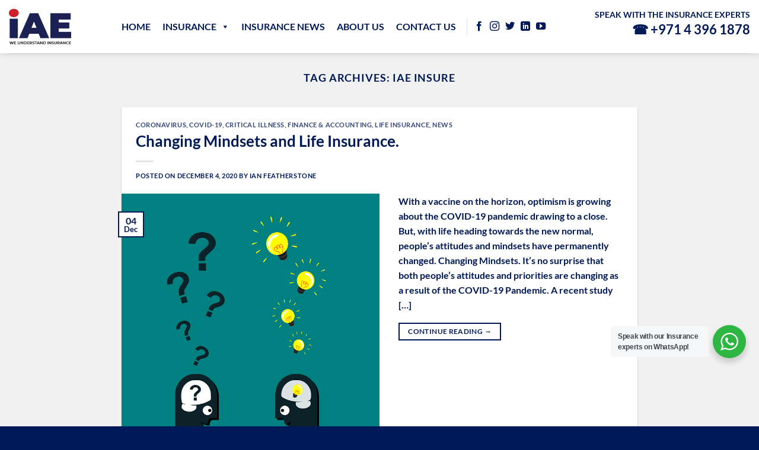

--- FILE ---
content_type: text/html; charset=UTF-8
request_url: https://www.iaeinsure.ae/tag/iae-insure
body_size: 20493
content:
<!DOCTYPE html>
<html lang="en-US" class="loading-site no-js">
<head>
	<meta charset="UTF-8" />
	<link rel="profile" href="http://gmpg.org/xfn/11" />
	<link rel="pingback" href="https://www.iaeinsure.ae/xmlrpc.php" />

	<script>(function(html){html.className = html.className.replace(/\bno-js\b/,'js')})(document.documentElement);</script>
<meta name='robots' content='noindex, follow' />
<meta name="viewport" content="width=device-width, initial-scale=1" />
	<!-- This site is optimized with the Yoast SEO Premium plugin v26.5 (Yoast SEO v26.5) - https://yoast.com/wordpress/plugins/seo/ -->
	<title>IAE Insure Archives - IAE Insure</title>
	<meta property="og:locale" content="en_US" />
	<meta property="og:type" content="article" />
	<meta property="og:title" content="IAE Insure Archives" />
	<meta property="og:url" content="https://www.iaeinsure.ae/tag/iae-insure" />
	<meta property="og:site_name" content="IAE Insure" />
	<meta name="twitter:card" content="summary_large_image" />
	<meta name="twitter:site" content="@iaeinsure" />
	<script type="application/ld+json" class="yoast-schema-graph">{"@context":"https://schema.org","@graph":[{"@type":"CollectionPage","@id":"https://www.iaeinsure.ae/tag/iae-insure","url":"https://www.iaeinsure.ae/tag/iae-insure","name":"IAE Insure Archives - IAE Insure","isPartOf":{"@id":"https://www.iaeinsure.ae/#website"},"primaryImageOfPage":{"@id":"https://www.iaeinsure.ae/tag/iae-insure#primaryimage"},"image":{"@id":"https://www.iaeinsure.ae/tag/iae-insure#primaryimage"},"thumbnailUrl":"https://www.iaeinsure.ae/wp-content/uploads/2020/11/CHANGE-MINDSET.png","inLanguage":"en-US"},{"@type":"ImageObject","inLanguage":"en-US","@id":"https://www.iaeinsure.ae/tag/iae-insure#primaryimage","url":"https://www.iaeinsure.ae/wp-content/uploads/2020/11/CHANGE-MINDSET.png","contentUrl":"https://www.iaeinsure.ae/wp-content/uploads/2020/11/CHANGE-MINDSET.png","width":720,"height":720},{"@type":"WebSite","@id":"https://www.iaeinsure.ae/#website","url":"https://www.iaeinsure.ae/","name":"IAE Insure","description":"Free Insurance Quotes","publisher":{"@id":"https://www.iaeinsure.ae/#organization"},"potentialAction":[{"@type":"SearchAction","target":{"@type":"EntryPoint","urlTemplate":"https://www.iaeinsure.ae/?s={search_term_string}"},"query-input":{"@type":"PropertyValueSpecification","valueRequired":true,"valueName":"search_term_string"}}],"inLanguage":"en-US"},{"@type":"Organization","@id":"https://www.iaeinsure.ae/#organization","name":"IAE Insure","url":"https://www.iaeinsure.ae/","logo":{"@type":"ImageObject","inLanguage":"en-US","@id":"https://www.iaeinsure.ae/#/schema/logo/image/","url":"https://www.iaeinsure.ae/wp-content/uploads/2019/05/iae-logo.jpg","contentUrl":"https://www.iaeinsure.ae/wp-content/uploads/2019/05/iae-logo.jpg","width":330,"height":200,"caption":"IAE Insure"},"image":{"@id":"https://www.iaeinsure.ae/#/schema/logo/image/"},"sameAs":["https://www.facebook.com/IAE-105384636997897","https://x.com/iaeinsure","https://www.instagram.com/iaeinsure"]}]}</script>
	<!-- / Yoast SEO Premium plugin. -->


<link rel='dns-prefetch' href='//www.googletagmanager.com' />
<link rel='dns-prefetch' href='//pagead2.googlesyndication.com' />

<link rel='prefetch' href='https://www.iaeinsure.ae/wp-content/themes/flatsome/assets/js/flatsome.js?ver=e2eddd6c228105dac048' />
<link rel='prefetch' href='https://www.iaeinsure.ae/wp-content/themes/flatsome/assets/js/chunk.slider.js?ver=3.20.3' />
<link rel='prefetch' href='https://www.iaeinsure.ae/wp-content/themes/flatsome/assets/js/chunk.popups.js?ver=3.20.3' />
<link rel='prefetch' href='https://www.iaeinsure.ae/wp-content/themes/flatsome/assets/js/chunk.tooltips.js?ver=3.20.3' />
<link rel="alternate" type="application/rss+xml" title="IAE Insure &raquo; Feed" href="https://www.iaeinsure.ae/feed" />
<link rel="alternate" type="application/rss+xml" title="IAE Insure &raquo; Comments Feed" href="https://www.iaeinsure.ae/comments/feed" />
<link rel="alternate" type="application/rss+xml" title="IAE Insure &raquo; IAE Insure Tag Feed" href="https://www.iaeinsure.ae/tag/iae-insure/feed" />
<style id='wp-img-auto-sizes-contain-inline-css' type='text/css'>
img:is([sizes=auto i],[sizes^="auto," i]){contain-intrinsic-size:3000px 1500px}
/*# sourceURL=wp-img-auto-sizes-contain-inline-css */
</style>
<style id='wp-emoji-styles-inline-css' type='text/css'>

	img.wp-smiley, img.emoji {
		display: inline !important;
		border: none !important;
		box-shadow: none !important;
		height: 1em !important;
		width: 1em !important;
		margin: 0 0.07em !important;
		vertical-align: -0.1em !important;
		background: none !important;
		padding: 0 !important;
	}
/*# sourceURL=wp-emoji-styles-inline-css */
</style>
<style id='wp-block-library-inline-css' type='text/css'>
:root{--wp-block-synced-color:#7a00df;--wp-block-synced-color--rgb:122,0,223;--wp-bound-block-color:var(--wp-block-synced-color);--wp-editor-canvas-background:#ddd;--wp-admin-theme-color:#007cba;--wp-admin-theme-color--rgb:0,124,186;--wp-admin-theme-color-darker-10:#006ba1;--wp-admin-theme-color-darker-10--rgb:0,107,160.5;--wp-admin-theme-color-darker-20:#005a87;--wp-admin-theme-color-darker-20--rgb:0,90,135;--wp-admin-border-width-focus:2px}@media (min-resolution:192dpi){:root{--wp-admin-border-width-focus:1.5px}}.wp-element-button{cursor:pointer}:root .has-very-light-gray-background-color{background-color:#eee}:root .has-very-dark-gray-background-color{background-color:#313131}:root .has-very-light-gray-color{color:#eee}:root .has-very-dark-gray-color{color:#313131}:root .has-vivid-green-cyan-to-vivid-cyan-blue-gradient-background{background:linear-gradient(135deg,#00d084,#0693e3)}:root .has-purple-crush-gradient-background{background:linear-gradient(135deg,#34e2e4,#4721fb 50%,#ab1dfe)}:root .has-hazy-dawn-gradient-background{background:linear-gradient(135deg,#faaca8,#dad0ec)}:root .has-subdued-olive-gradient-background{background:linear-gradient(135deg,#fafae1,#67a671)}:root .has-atomic-cream-gradient-background{background:linear-gradient(135deg,#fdd79a,#004a59)}:root .has-nightshade-gradient-background{background:linear-gradient(135deg,#330968,#31cdcf)}:root .has-midnight-gradient-background{background:linear-gradient(135deg,#020381,#2874fc)}:root{--wp--preset--font-size--normal:16px;--wp--preset--font-size--huge:42px}.has-regular-font-size{font-size:1em}.has-larger-font-size{font-size:2.625em}.has-normal-font-size{font-size:var(--wp--preset--font-size--normal)}.has-huge-font-size{font-size:var(--wp--preset--font-size--huge)}.has-text-align-center{text-align:center}.has-text-align-left{text-align:left}.has-text-align-right{text-align:right}.has-fit-text{white-space:nowrap!important}#end-resizable-editor-section{display:none}.aligncenter{clear:both}.items-justified-left{justify-content:flex-start}.items-justified-center{justify-content:center}.items-justified-right{justify-content:flex-end}.items-justified-space-between{justify-content:space-between}.screen-reader-text{border:0;clip-path:inset(50%);height:1px;margin:-1px;overflow:hidden;padding:0;position:absolute;width:1px;word-wrap:normal!important}.screen-reader-text:focus{background-color:#ddd;clip-path:none;color:#444;display:block;font-size:1em;height:auto;left:5px;line-height:normal;padding:15px 23px 14px;text-decoration:none;top:5px;width:auto;z-index:100000}html :where(.has-border-color){border-style:solid}html :where([style*=border-top-color]){border-top-style:solid}html :where([style*=border-right-color]){border-right-style:solid}html :where([style*=border-bottom-color]){border-bottom-style:solid}html :where([style*=border-left-color]){border-left-style:solid}html :where([style*=border-width]){border-style:solid}html :where([style*=border-top-width]){border-top-style:solid}html :where([style*=border-right-width]){border-right-style:solid}html :where([style*=border-bottom-width]){border-bottom-style:solid}html :where([style*=border-left-width]){border-left-style:solid}html :where(img[class*=wp-image-]){height:auto;max-width:100%}:where(figure){margin:0 0 1em}html :where(.is-position-sticky){--wp-admin--admin-bar--position-offset:var(--wp-admin--admin-bar--height,0px)}@media screen and (max-width:600px){html :where(.is-position-sticky){--wp-admin--admin-bar--position-offset:0px}}

/*# sourceURL=wp-block-library-inline-css */
</style><style id='global-styles-inline-css' type='text/css'>
:root{--wp--preset--aspect-ratio--square: 1;--wp--preset--aspect-ratio--4-3: 4/3;--wp--preset--aspect-ratio--3-4: 3/4;--wp--preset--aspect-ratio--3-2: 3/2;--wp--preset--aspect-ratio--2-3: 2/3;--wp--preset--aspect-ratio--16-9: 16/9;--wp--preset--aspect-ratio--9-16: 9/16;--wp--preset--color--black: #000000;--wp--preset--color--cyan-bluish-gray: #abb8c3;--wp--preset--color--white: #ffffff;--wp--preset--color--pale-pink: #f78da7;--wp--preset--color--vivid-red: #cf2e2e;--wp--preset--color--luminous-vivid-orange: #ff6900;--wp--preset--color--luminous-vivid-amber: #fcb900;--wp--preset--color--light-green-cyan: #7bdcb5;--wp--preset--color--vivid-green-cyan: #00d084;--wp--preset--color--pale-cyan-blue: #8ed1fc;--wp--preset--color--vivid-cyan-blue: #0693e3;--wp--preset--color--vivid-purple: #9b51e0;--wp--preset--color--primary: #001957;--wp--preset--color--secondary: #dd3333;--wp--preset--color--success: #627D47;--wp--preset--color--alert: #b20000;--wp--preset--gradient--vivid-cyan-blue-to-vivid-purple: linear-gradient(135deg,rgb(6,147,227) 0%,rgb(155,81,224) 100%);--wp--preset--gradient--light-green-cyan-to-vivid-green-cyan: linear-gradient(135deg,rgb(122,220,180) 0%,rgb(0,208,130) 100%);--wp--preset--gradient--luminous-vivid-amber-to-luminous-vivid-orange: linear-gradient(135deg,rgb(252,185,0) 0%,rgb(255,105,0) 100%);--wp--preset--gradient--luminous-vivid-orange-to-vivid-red: linear-gradient(135deg,rgb(255,105,0) 0%,rgb(207,46,46) 100%);--wp--preset--gradient--very-light-gray-to-cyan-bluish-gray: linear-gradient(135deg,rgb(238,238,238) 0%,rgb(169,184,195) 100%);--wp--preset--gradient--cool-to-warm-spectrum: linear-gradient(135deg,rgb(74,234,220) 0%,rgb(151,120,209) 20%,rgb(207,42,186) 40%,rgb(238,44,130) 60%,rgb(251,105,98) 80%,rgb(254,248,76) 100%);--wp--preset--gradient--blush-light-purple: linear-gradient(135deg,rgb(255,206,236) 0%,rgb(152,150,240) 100%);--wp--preset--gradient--blush-bordeaux: linear-gradient(135deg,rgb(254,205,165) 0%,rgb(254,45,45) 50%,rgb(107,0,62) 100%);--wp--preset--gradient--luminous-dusk: linear-gradient(135deg,rgb(255,203,112) 0%,rgb(199,81,192) 50%,rgb(65,88,208) 100%);--wp--preset--gradient--pale-ocean: linear-gradient(135deg,rgb(255,245,203) 0%,rgb(182,227,212) 50%,rgb(51,167,181) 100%);--wp--preset--gradient--electric-grass: linear-gradient(135deg,rgb(202,248,128) 0%,rgb(113,206,126) 100%);--wp--preset--gradient--midnight: linear-gradient(135deg,rgb(2,3,129) 0%,rgb(40,116,252) 100%);--wp--preset--font-size--small: 13px;--wp--preset--font-size--medium: 20px;--wp--preset--font-size--large: 36px;--wp--preset--font-size--x-large: 42px;--wp--preset--spacing--20: 0.44rem;--wp--preset--spacing--30: 0.67rem;--wp--preset--spacing--40: 1rem;--wp--preset--spacing--50: 1.5rem;--wp--preset--spacing--60: 2.25rem;--wp--preset--spacing--70: 3.38rem;--wp--preset--spacing--80: 5.06rem;--wp--preset--shadow--natural: 6px 6px 9px rgba(0, 0, 0, 0.2);--wp--preset--shadow--deep: 12px 12px 50px rgba(0, 0, 0, 0.4);--wp--preset--shadow--sharp: 6px 6px 0px rgba(0, 0, 0, 0.2);--wp--preset--shadow--outlined: 6px 6px 0px -3px rgb(255, 255, 255), 6px 6px rgb(0, 0, 0);--wp--preset--shadow--crisp: 6px 6px 0px rgb(0, 0, 0);}:where(body) { margin: 0; }.wp-site-blocks > .alignleft { float: left; margin-right: 2em; }.wp-site-blocks > .alignright { float: right; margin-left: 2em; }.wp-site-blocks > .aligncenter { justify-content: center; margin-left: auto; margin-right: auto; }:where(.is-layout-flex){gap: 0.5em;}:where(.is-layout-grid){gap: 0.5em;}.is-layout-flow > .alignleft{float: left;margin-inline-start: 0;margin-inline-end: 2em;}.is-layout-flow > .alignright{float: right;margin-inline-start: 2em;margin-inline-end: 0;}.is-layout-flow > .aligncenter{margin-left: auto !important;margin-right: auto !important;}.is-layout-constrained > .alignleft{float: left;margin-inline-start: 0;margin-inline-end: 2em;}.is-layout-constrained > .alignright{float: right;margin-inline-start: 2em;margin-inline-end: 0;}.is-layout-constrained > .aligncenter{margin-left: auto !important;margin-right: auto !important;}.is-layout-constrained > :where(:not(.alignleft):not(.alignright):not(.alignfull)){margin-left: auto !important;margin-right: auto !important;}body .is-layout-flex{display: flex;}.is-layout-flex{flex-wrap: wrap;align-items: center;}.is-layout-flex > :is(*, div){margin: 0;}body .is-layout-grid{display: grid;}.is-layout-grid > :is(*, div){margin: 0;}body{padding-top: 0px;padding-right: 0px;padding-bottom: 0px;padding-left: 0px;}a:where(:not(.wp-element-button)){text-decoration: none;}:root :where(.wp-element-button, .wp-block-button__link){background-color: #32373c;border-width: 0;color: #fff;font-family: inherit;font-size: inherit;font-style: inherit;font-weight: inherit;letter-spacing: inherit;line-height: inherit;padding-top: calc(0.667em + 2px);padding-right: calc(1.333em + 2px);padding-bottom: calc(0.667em + 2px);padding-left: calc(1.333em + 2px);text-decoration: none;text-transform: inherit;}.has-black-color{color: var(--wp--preset--color--black) !important;}.has-cyan-bluish-gray-color{color: var(--wp--preset--color--cyan-bluish-gray) !important;}.has-white-color{color: var(--wp--preset--color--white) !important;}.has-pale-pink-color{color: var(--wp--preset--color--pale-pink) !important;}.has-vivid-red-color{color: var(--wp--preset--color--vivid-red) !important;}.has-luminous-vivid-orange-color{color: var(--wp--preset--color--luminous-vivid-orange) !important;}.has-luminous-vivid-amber-color{color: var(--wp--preset--color--luminous-vivid-amber) !important;}.has-light-green-cyan-color{color: var(--wp--preset--color--light-green-cyan) !important;}.has-vivid-green-cyan-color{color: var(--wp--preset--color--vivid-green-cyan) !important;}.has-pale-cyan-blue-color{color: var(--wp--preset--color--pale-cyan-blue) !important;}.has-vivid-cyan-blue-color{color: var(--wp--preset--color--vivid-cyan-blue) !important;}.has-vivid-purple-color{color: var(--wp--preset--color--vivid-purple) !important;}.has-primary-color{color: var(--wp--preset--color--primary) !important;}.has-secondary-color{color: var(--wp--preset--color--secondary) !important;}.has-success-color{color: var(--wp--preset--color--success) !important;}.has-alert-color{color: var(--wp--preset--color--alert) !important;}.has-black-background-color{background-color: var(--wp--preset--color--black) !important;}.has-cyan-bluish-gray-background-color{background-color: var(--wp--preset--color--cyan-bluish-gray) !important;}.has-white-background-color{background-color: var(--wp--preset--color--white) !important;}.has-pale-pink-background-color{background-color: var(--wp--preset--color--pale-pink) !important;}.has-vivid-red-background-color{background-color: var(--wp--preset--color--vivid-red) !important;}.has-luminous-vivid-orange-background-color{background-color: var(--wp--preset--color--luminous-vivid-orange) !important;}.has-luminous-vivid-amber-background-color{background-color: var(--wp--preset--color--luminous-vivid-amber) !important;}.has-light-green-cyan-background-color{background-color: var(--wp--preset--color--light-green-cyan) !important;}.has-vivid-green-cyan-background-color{background-color: var(--wp--preset--color--vivid-green-cyan) !important;}.has-pale-cyan-blue-background-color{background-color: var(--wp--preset--color--pale-cyan-blue) !important;}.has-vivid-cyan-blue-background-color{background-color: var(--wp--preset--color--vivid-cyan-blue) !important;}.has-vivid-purple-background-color{background-color: var(--wp--preset--color--vivid-purple) !important;}.has-primary-background-color{background-color: var(--wp--preset--color--primary) !important;}.has-secondary-background-color{background-color: var(--wp--preset--color--secondary) !important;}.has-success-background-color{background-color: var(--wp--preset--color--success) !important;}.has-alert-background-color{background-color: var(--wp--preset--color--alert) !important;}.has-black-border-color{border-color: var(--wp--preset--color--black) !important;}.has-cyan-bluish-gray-border-color{border-color: var(--wp--preset--color--cyan-bluish-gray) !important;}.has-white-border-color{border-color: var(--wp--preset--color--white) !important;}.has-pale-pink-border-color{border-color: var(--wp--preset--color--pale-pink) !important;}.has-vivid-red-border-color{border-color: var(--wp--preset--color--vivid-red) !important;}.has-luminous-vivid-orange-border-color{border-color: var(--wp--preset--color--luminous-vivid-orange) !important;}.has-luminous-vivid-amber-border-color{border-color: var(--wp--preset--color--luminous-vivid-amber) !important;}.has-light-green-cyan-border-color{border-color: var(--wp--preset--color--light-green-cyan) !important;}.has-vivid-green-cyan-border-color{border-color: var(--wp--preset--color--vivid-green-cyan) !important;}.has-pale-cyan-blue-border-color{border-color: var(--wp--preset--color--pale-cyan-blue) !important;}.has-vivid-cyan-blue-border-color{border-color: var(--wp--preset--color--vivid-cyan-blue) !important;}.has-vivid-purple-border-color{border-color: var(--wp--preset--color--vivid-purple) !important;}.has-primary-border-color{border-color: var(--wp--preset--color--primary) !important;}.has-secondary-border-color{border-color: var(--wp--preset--color--secondary) !important;}.has-success-border-color{border-color: var(--wp--preset--color--success) !important;}.has-alert-border-color{border-color: var(--wp--preset--color--alert) !important;}.has-vivid-cyan-blue-to-vivid-purple-gradient-background{background: var(--wp--preset--gradient--vivid-cyan-blue-to-vivid-purple) !important;}.has-light-green-cyan-to-vivid-green-cyan-gradient-background{background: var(--wp--preset--gradient--light-green-cyan-to-vivid-green-cyan) !important;}.has-luminous-vivid-amber-to-luminous-vivid-orange-gradient-background{background: var(--wp--preset--gradient--luminous-vivid-amber-to-luminous-vivid-orange) !important;}.has-luminous-vivid-orange-to-vivid-red-gradient-background{background: var(--wp--preset--gradient--luminous-vivid-orange-to-vivid-red) !important;}.has-very-light-gray-to-cyan-bluish-gray-gradient-background{background: var(--wp--preset--gradient--very-light-gray-to-cyan-bluish-gray) !important;}.has-cool-to-warm-spectrum-gradient-background{background: var(--wp--preset--gradient--cool-to-warm-spectrum) !important;}.has-blush-light-purple-gradient-background{background: var(--wp--preset--gradient--blush-light-purple) !important;}.has-blush-bordeaux-gradient-background{background: var(--wp--preset--gradient--blush-bordeaux) !important;}.has-luminous-dusk-gradient-background{background: var(--wp--preset--gradient--luminous-dusk) !important;}.has-pale-ocean-gradient-background{background: var(--wp--preset--gradient--pale-ocean) !important;}.has-electric-grass-gradient-background{background: var(--wp--preset--gradient--electric-grass) !important;}.has-midnight-gradient-background{background: var(--wp--preset--gradient--midnight) !important;}.has-small-font-size{font-size: var(--wp--preset--font-size--small) !important;}.has-medium-font-size{font-size: var(--wp--preset--font-size--medium) !important;}.has-large-font-size{font-size: var(--wp--preset--font-size--large) !important;}.has-x-large-font-size{font-size: var(--wp--preset--font-size--x-large) !important;}
/*# sourceURL=global-styles-inline-css */
</style>

<link data-minify="1" rel='stylesheet' id='nta-css-popup-css' href='https://www.iaeinsure.ae/wp-content/cache/min/1/wp-content/plugins/whatsapp-for-wordpress/assets/dist/css/style.css?ver=1764856793' type='text/css' media='all' />
<link data-minify="1" rel='stylesheet' id='megamenu-css' href='https://www.iaeinsure.ae/wp-content/cache/min/1/wp-content/uploads/maxmegamenu/style.css?ver=1764856793' type='text/css' media='all' />
<link data-minify="1" rel='stylesheet' id='dashicons-css' href='https://www.iaeinsure.ae/wp-content/cache/min/1/wp-includes/css/dashicons.min.css?ver=1764856793' type='text/css' media='all' />
<link data-minify="1" rel='stylesheet' id='tablepress-default-css' href='https://www.iaeinsure.ae/wp-content/cache/min/1/wp-content/plugins/tablepress/css/build/default.css?ver=1764856793' type='text/css' media='all' />
<link data-minify="1" rel='stylesheet' id='flatsome-main-css' href='https://www.iaeinsure.ae/wp-content/cache/min/1/wp-content/themes/flatsome/assets/css/flatsome.css?ver=1764856793' type='text/css' media='all' />
<style id='flatsome-main-inline-css' type='text/css'>
@font-face {
				font-family: "fl-icons";
				font-display: block;
				src: url(https://www.iaeinsure.ae/wp-content/themes/flatsome/assets/css/icons/fl-icons.eot?v=3.20.3);
				src:
					url(https://www.iaeinsure.ae/wp-content/themes/flatsome/assets/css/icons/fl-icons.eot#iefix?v=3.20.3) format("embedded-opentype"),
					url(https://www.iaeinsure.ae/wp-content/themes/flatsome/assets/css/icons/fl-icons.woff2?v=3.20.3) format("woff2"),
					url(https://www.iaeinsure.ae/wp-content/themes/flatsome/assets/css/icons/fl-icons.ttf?v=3.20.3) format("truetype"),
					url(https://www.iaeinsure.ae/wp-content/themes/flatsome/assets/css/icons/fl-icons.woff?v=3.20.3) format("woff"),
					url(https://www.iaeinsure.ae/wp-content/themes/flatsome/assets/css/icons/fl-icons.svg?v=3.20.3#fl-icons) format("svg");
			}
/*# sourceURL=flatsome-main-inline-css */
</style>
<link rel='stylesheet' id='flatsome-style-css' href='https://www.iaeinsure.ae/wp-content/themes/flatsome/style.css?ver=3.20.3' type='text/css' media='all' />
<style id='rocket-lazyload-inline-css' type='text/css'>
.rll-youtube-player{position:relative;padding-bottom:56.23%;height:0;overflow:hidden;max-width:100%;}.rll-youtube-player:focus-within{outline: 2px solid currentColor;outline-offset: 5px;}.rll-youtube-player iframe{position:absolute;top:0;left:0;width:100%;height:100%;z-index:100;background:0 0}.rll-youtube-player img{bottom:0;display:block;left:0;margin:auto;max-width:100%;width:100%;position:absolute;right:0;top:0;border:none;height:auto;-webkit-transition:.4s all;-moz-transition:.4s all;transition:.4s all}.rll-youtube-player img:hover{-webkit-filter:brightness(75%)}.rll-youtube-player .play{height:100%;width:100%;left:0;top:0;position:absolute;background:url(https://www.iaeinsure.ae/wp-content/plugins/wp-rocket/assets/img/youtube.png) no-repeat center;background-color: transparent !important;cursor:pointer;border:none;}
/*# sourceURL=rocket-lazyload-inline-css */
</style>
<script type="text/javascript" src="https://www.iaeinsure.ae/wp-includes/js/jquery/jquery.min.js?ver=3.7.1" id="jquery-core-js"></script>
<script type="text/javascript" src="https://www.iaeinsure.ae/wp-includes/js/jquery/jquery-migrate.min.js?ver=3.4.1" id="jquery-migrate-js"></script>

<!-- Google tag (gtag.js) snippet added by Site Kit -->
<!-- Google Analytics snippet added by Site Kit -->
<!-- Google Ads snippet added by Site Kit -->
<script type="text/javascript" src="https://www.googletagmanager.com/gtag/js?id=G-9X52M794TR" id="google_gtagjs-js" async></script>
<script type="text/javascript" id="google_gtagjs-js-after">
/* <![CDATA[ */
window.dataLayer = window.dataLayer || [];function gtag(){dataLayer.push(arguments);}
gtag("set","linker",{"domains":["www.iaeinsure.ae"]});
gtag("js", new Date());
gtag("set", "developer_id.dZTNiMT", true);
gtag("config", "G-9X52M794TR");
gtag("config", "AW-361643192");
 window._googlesitekit = window._googlesitekit || {}; window._googlesitekit.throttledEvents = []; window._googlesitekit.gtagEvent = (name, data) => { var key = JSON.stringify( { name, data } ); if ( !! window._googlesitekit.throttledEvents[ key ] ) { return; } window._googlesitekit.throttledEvents[ key ] = true; setTimeout( () => { delete window._googlesitekit.throttledEvents[ key ]; }, 5 ); gtag( "event", name, { ...data, event_source: "site-kit" } ); }; 
//# sourceURL=google_gtagjs-js-after
/* ]]> */
</script>
<link rel="https://api.w.org/" href="https://www.iaeinsure.ae/wp-json/" /><link rel="alternate" title="JSON" type="application/json" href="https://www.iaeinsure.ae/wp-json/wp/v2/tags/121" /><link rel="EditURI" type="application/rsd+xml" title="RSD" href="https://www.iaeinsure.ae/xmlrpc.php?rsd" />
<meta name="generator" content="WordPress 6.9" />
<script>(function(t,e){var r=function(t){try{var r=e.head||e.getElementsByTagName("head")[0];a=e.createElement("script");a.setAttribute("type","text/javascript");a.setAttribute("src",t);r.appendChild(a);}catch(t){}};t.CollectId = "5c7fbbbfc1fb7926bf7d85be";r("https://collectcdn.com/launcher.js");})(window,document);</script><script>var CollectChatWordpress = true;</script>
<meta name="generator" content="Site Kit by Google 1.167.0" /><!-- Global site tag (gtag.js) - Google Analytics -->
<script async src="https://www.googletagmanager.com/gtag/js?id=UA-134466695-1"></script>
<script>
  window.dataLayer = window.dataLayer || [];
  function gtag(){dataLayer.push(arguments);}
  gtag('js', new Date());

  gtag('config', 'UA-134466695-1');
</script><meta name="ti-site-data" content="eyJyIjoiMTowITc6MCEzMDowIiwibyI6Imh0dHBzOlwvXC93d3cuaWFlaW5zdXJlLmFlXC93cC1hZG1pblwvYWRtaW4tYWpheC5waHA/YWN0aW9uPXRpX29ubGluZV91c2Vyc19nb29nbGUmYW1wO3A9JTJGdGFnJTJGaWFlLWluc3VyZSZhbXA7X3dwbm9uY2U9MmRhMGI3OTY0YSJ9" /><!-- Google Tag Manager -->
<script>(function(w,d,s,l,i){w[l]=w[l]||[];w[l].push({'gtm.start':
new Date().getTime(),event:'gtm.js'});var f=d.getElementsByTagName(s)[0],
j=d.createElement(s),dl=l!='dataLayer'?'&l='+l:'';j.async=true;j.src=
'https://www.googletagmanager.com/gtm.js?id='+i+dl;f.parentNode.insertBefore(j,f);
})(window,document,'script','dataLayer','GTM-MHLRHTX');</script>
<!-- End Google Tag Manager -->
<!-- Microsoft Advertising -->
<script>(function(w,d,t,r,u){var f,n,i;w[u]=w[u]||[],f=function(){var o={ti:"142000082"};o.q=w[u],w[u]=new UET(o),w[u].push("pageLoad")},n=d.createElement(t),n.src=r,n.async=1,n.onload=n.onreadystatechange=function(){var s=this.readyState;s&&s!=="loaded"&&s!=="complete"||(f(),n.onload=n.onreadystatechange=null)},i=d.getElementsByTagName(t)[0],i.parentNode.insertBefore(n,i)})(window,document,"script","//bat.bing.com/bat.js","uetq");</script>
<!-- End Microsoft Advertising -->
<!-- Facebook Advertising -->
<meta name="facebook-domain-verification" content="4yi1l1tq8i0jso7k7tqlweihg5x98r" />
<!-- End Facebook Advertising -->
<!-- Google AdSense meta tags added by Site Kit -->
<meta name="google-adsense-platform-account" content="ca-host-pub-2644536267352236">
<meta name="google-adsense-platform-domain" content="sitekit.withgoogle.com">
<!-- End Google AdSense meta tags added by Site Kit -->

<!-- Google AdSense snippet added by Site Kit -->
<script type="text/javascript" async="async" src="https://pagead2.googlesyndication.com/pagead/js/adsbygoogle.js?client=ca-pub-8354771802973713&amp;host=ca-host-pub-2644536267352236" crossorigin="anonymous"></script>

<!-- End Google AdSense snippet added by Site Kit -->
<link rel="icon" href="https://www.iaeinsure.ae/wp-content/uploads/2019/03/app_6Rv_icon-1.ico" sizes="32x32" />
<link rel="icon" href="https://www.iaeinsure.ae/wp-content/uploads/2019/03/app_6Rv_icon-1.ico" sizes="192x192" />
<link rel="apple-touch-icon" href="https://www.iaeinsure.ae/wp-content/uploads/2019/03/app_6Rv_icon-1.ico" />
<meta name="msapplication-TileImage" content="https://www.iaeinsure.ae/wp-content/uploads/2019/03/app_6Rv_icon-1.ico" />
<style id="custom-css" type="text/css">:root {--primary-color: #001957;--fs-color-primary: #001957;--fs-color-secondary: #dd3333;--fs-color-success: #627D47;--fs-color-alert: #b20000;--fs-color-base: #001957;--fs-experimental-link-color: #001957;--fs-experimental-link-color-hover: #dd3333;}.tooltipster-base {--tooltip-color: #fff;--tooltip-bg-color: #000;}.off-canvas-right .mfp-content, .off-canvas-left .mfp-content {--drawer-width: 300px;}.header-main{height: 90px}#logo img{max-height: 90px}#logo{width:150px;}#logo img{padding:15px 0;}.stuck #logo img{padding:15px 0;}.header-bottom{min-height: 60px}.header-top{min-height: 45px}.transparent .header-main{height: 90px}.transparent #logo img{max-height: 90px}.has-transparent + .page-title:first-of-type,.has-transparent + #main > .page-title,.has-transparent + #main > div > .page-title,.has-transparent + #main .page-header-wrapper:first-of-type .page-title{padding-top: 120px;}.header.show-on-scroll,.stuck .header-main{height:89px!important}.stuck #logo img{max-height: 89px!important}.search-form{ width: 85%;}.header-bg-color {background-color: #ffffff}.header-bottom {background-color: #001a58}.header-main .nav > li > a{line-height: 16px }.stuck .header-main .nav > li > a{line-height: 40px }.header-bottom-nav > li > a{line-height: 16px }@media (max-width: 549px) {.header-main{height: 70px}#logo img{max-height: 70px}}.nav-dropdown-has-arrow.nav-dropdown-has-border li.has-dropdown:before{border-bottom-color: #001a58;}.nav .nav-dropdown{border-color: #001a58 }.nav-dropdown{font-size:100%}.nav-dropdown-has-arrow li.has-dropdown:after{border-bottom-color: #001a58;}.nav .nav-dropdown{background-color: #001a58}.header-top{background-color:#001957!important;}.blog-wrapper{background-color: #f1f1f1;}h1,h2,h3,h4,h5,h6,.heading-font{color: #001957;}body{font-family: Lato, sans-serif;}body {font-weight: 400;font-style: normal;}.nav > li > a {font-family: Lato, sans-serif;}.mobile-sidebar-levels-2 .nav > li > ul > li > a {font-family: Lato, sans-serif;}.nav > li > a,.mobile-sidebar-levels-2 .nav > li > ul > li > a {font-weight: 700;font-style: normal;}h1,h2,h3,h4,h5,h6,.heading-font, .off-canvas-center .nav-sidebar.nav-vertical > li > a{font-family: Lato, sans-serif;}h1,h2,h3,h4,h5,h6,.heading-font,.banner h1,.banner h2 {font-weight: 700;font-style: normal;}.alt-font{font-family: "Dancing Script", sans-serif;}.alt-font {font-weight: 400!important;font-style: normal!important;}.header:not(.transparent) .header-nav-main.nav > li > a {color: #001a58;}.header:not(.transparent) .header-nav-main.nav > li > a:hover,.header:not(.transparent) .header-nav-main.nav > li.active > a,.header:not(.transparent) .header-nav-main.nav > li.current > a,.header:not(.transparent) .header-nav-main.nav > li > a.active,.header:not(.transparent) .header-nav-main.nav > li > a.current{color: #dd3333;}.header-nav-main.nav-line-bottom > li > a:before,.header-nav-main.nav-line-grow > li > a:before,.header-nav-main.nav-line > li > a:before,.header-nav-main.nav-box > li > a:hover,.header-nav-main.nav-box > li.active > a,.header-nav-main.nav-pills > li > a:hover,.header-nav-main.nav-pills > li.active > a{color:#FFF!important;background-color: #dd3333;}.header:not(.transparent) .header-bottom-nav.nav > li > a{color: #ffffff;}.header:not(.transparent) .header-bottom-nav.nav > li > a:hover,.header:not(.transparent) .header-bottom-nav.nav > li.active > a,.header:not(.transparent) .header-bottom-nav.nav > li.current > a,.header:not(.transparent) .header-bottom-nav.nav > li > a.active,.header:not(.transparent) .header-bottom-nav.nav > li > a.current{color: #dd3333;}.header-bottom-nav.nav-line-bottom > li > a:before,.header-bottom-nav.nav-line-grow > li > a:before,.header-bottom-nav.nav-line > li > a:before,.header-bottom-nav.nav-box > li > a:hover,.header-bottom-nav.nav-box > li.active > a,.header-bottom-nav.nav-pills > li > a:hover,.header-bottom-nav.nav-pills > li.active > a{color:#FFF!important;background-color: #dd3333;}.widget:where(:not(.widget_shopping_cart)) a{color: #001957;}.widget:where(:not(.widget_shopping_cart)) a:hover{color: #dd3333;}.widget .tagcloud a:hover{border-color: #dd3333; background-color: #dd3333;}.header-main .social-icons,.header-main .cart-icon strong,.header-main .menu-title,.header-main .header-button > .button.is-outline,.header-main .nav > li > a > i:not(.icon-angle-down){color: #001a58!important;}.header-main .header-button > .button.is-outline,.header-main .cart-icon strong:after,.header-main .cart-icon strong{border-color: #001a58!important;}.header-main .header-button > .button:not(.is-outline){background-color: #001a58!important;}.header-main .current-dropdown .cart-icon strong,.header-main .header-button > .button:hover,.header-main .header-button > .button:hover i,.header-main .header-button > .button:hover span{color:#FFF!important;}.header-main .menu-title:hover,.header-main .social-icons a:hover,.header-main .header-button > .button.is-outline:hover,.header-main .nav > li > a:hover > i:not(.icon-angle-down){color: #dd3333!important;}.header-main .current-dropdown .cart-icon strong,.header-main .header-button > .button:hover{background-color: #dd3333!important;}.header-main .current-dropdown .cart-icon strong:after,.header-main .current-dropdown .cart-icon strong,.header-main .header-button > .button:hover{border-color: #dd3333!important;}.footer-2{background-color: #ffffff}.absolute-footer, html{background-color: #001a58}.nav-vertical-fly-out > li + li {border-top-width: 1px; border-top-style: solid;}.label-new.menu-item > a:after{content:"New";}.label-hot.menu-item > a:after{content:"Hot";}.label-sale.menu-item > a:after{content:"Sale";}.label-popular.menu-item > a:after{content:"Popular";}</style>		<style type="text/css" id="wp-custom-css">
			body .gform_wrapper .ginput_complex .ginput_left, .gform_wrapper .ginput_complex .ginput_right {
    width: 100%;
}		</style>
		<style id="kirki-inline-styles">/* latin-ext */
@font-face {
  font-family: 'Lato';
  font-style: normal;
  font-weight: 700;
  font-display: swap;
  src: url(https://www.iaeinsure.ae/wp-content/fonts/lato/S6u9w4BMUTPHh6UVSwaPGR_p.woff2) format('woff2');
  unicode-range: U+0100-02BA, U+02BD-02C5, U+02C7-02CC, U+02CE-02D7, U+02DD-02FF, U+0304, U+0308, U+0329, U+1D00-1DBF, U+1E00-1E9F, U+1EF2-1EFF, U+2020, U+20A0-20AB, U+20AD-20C0, U+2113, U+2C60-2C7F, U+A720-A7FF;
}
/* latin */
@font-face {
  font-family: 'Lato';
  font-style: normal;
  font-weight: 700;
  font-display: swap;
  src: url(https://www.iaeinsure.ae/wp-content/fonts/lato/S6u9w4BMUTPHh6UVSwiPGQ.woff2) format('woff2');
  unicode-range: U+0000-00FF, U+0131, U+0152-0153, U+02BB-02BC, U+02C6, U+02DA, U+02DC, U+0304, U+0308, U+0329, U+2000-206F, U+20AC, U+2122, U+2191, U+2193, U+2212, U+2215, U+FEFF, U+FFFD;
}/* vietnamese */
@font-face {
  font-family: 'Dancing Script';
  font-style: normal;
  font-weight: 400;
  font-display: swap;
  src: url(https://www.iaeinsure.ae/wp-content/fonts/dancing-script/If2cXTr6YS-zF4S-kcSWSVi_sxjsohD9F50Ruu7BMSo3Rep8ltA.woff2) format('woff2');
  unicode-range: U+0102-0103, U+0110-0111, U+0128-0129, U+0168-0169, U+01A0-01A1, U+01AF-01B0, U+0300-0301, U+0303-0304, U+0308-0309, U+0323, U+0329, U+1EA0-1EF9, U+20AB;
}
/* latin-ext */
@font-face {
  font-family: 'Dancing Script';
  font-style: normal;
  font-weight: 400;
  font-display: swap;
  src: url(https://www.iaeinsure.ae/wp-content/fonts/dancing-script/If2cXTr6YS-zF4S-kcSWSVi_sxjsohD9F50Ruu7BMSo3ROp8ltA.woff2) format('woff2');
  unicode-range: U+0100-02BA, U+02BD-02C5, U+02C7-02CC, U+02CE-02D7, U+02DD-02FF, U+0304, U+0308, U+0329, U+1D00-1DBF, U+1E00-1E9F, U+1EF2-1EFF, U+2020, U+20A0-20AB, U+20AD-20C0, U+2113, U+2C60-2C7F, U+A720-A7FF;
}
/* latin */
@font-face {
  font-family: 'Dancing Script';
  font-style: normal;
  font-weight: 400;
  font-display: swap;
  src: url(https://www.iaeinsure.ae/wp-content/fonts/dancing-script/If2cXTr6YS-zF4S-kcSWSVi_sxjsohD9F50Ruu7BMSo3Sup8.woff2) format('woff2');
  unicode-range: U+0000-00FF, U+0131, U+0152-0153, U+02BB-02BC, U+02C6, U+02DA, U+02DC, U+0304, U+0308, U+0329, U+2000-206F, U+20AC, U+2122, U+2191, U+2193, U+2212, U+2215, U+FEFF, U+FFFD;
}</style><style type="text/css">/** Mega Menu CSS: fs **/</style>
<noscript><style id="rocket-lazyload-nojs-css">.rll-youtube-player, [data-lazy-src]{display:none !important;}</style></noscript><meta name="generator" content="WP Rocket 3.20.2" data-wpr-features="wpr_lazyload_images wpr_lazyload_iframes wpr_minify_css wpr_desktop" /></head>

<body class="archive tag tag-iae-insure tag-121 wp-theme-flatsome mega-menu-primary full-width header-shadow lightbox nav-dropdown-has-arrow nav-dropdown-has-shadow nav-dropdown-has-border">

<!-- Google Tag Manager (noscript) -->
<noscript><iframe src="https://www.googletagmanager.com/ns.html?id=GTM-MHLRHTX"
height="0" width="0" style="display:none;visibility:hidden"></iframe></noscript>
<!-- End Google Tag Manager (noscript) -->
<a class="skip-link screen-reader-text" href="#main">Skip to content</a>

<div data-rocket-location-hash="99bb46786fd5bd31bcd7bdc067ad247a" id="wrapper">

	
	<header data-rocket-location-hash="90edff67d9b0ef190d4b1070791787cb" id="header" class="header header-full-width has-sticky sticky-fade">
		<div data-rocket-location-hash="d53b06ca13945ed03e70ba4a94347bcf" class="header-wrapper">
			<div id="top-bar" class="header-top hide-for-sticky nav-dark show-for-medium">
    <div class="flex-row container">
      <div class="flex-col hide-for-medium flex-left">
          <ul class="nav nav-left medium-nav-center nav-small  nav-divided">
                        </ul>
      </div>

      <div class="flex-col hide-for-medium flex-center">
          <ul class="nav nav-center nav-small  nav-divided">
                        </ul>
      </div>

      <div class="flex-col hide-for-medium flex-right">
         <ul class="nav top-bar-nav nav-right nav-small  nav-divided">
                        </ul>
      </div>

            <div class="flex-col show-for-medium flex-grow">
          <ul class="nav nav-center nav-small mobile-nav  nav-divided">
              <li class="header-contact-wrapper">
		<ul id="header-contact" class="nav medium-nav-center nav-divided nav-uppercase header-contact">
		
			
			
						<li>
			  <a href="tel:+971 4 396 1878" class="tooltip" title="+971 4 396 1878">
			     <i class="icon-phone" aria-hidden="true" style="font-size:20px;"></i>			      <span>+971 4 396 1878</span>
			  </a>
			</li>
			
				</ul>
</li>
          </ul>
      </div>
      
    </div>
</div>
<div id="masthead" class="header-main ">
      <div class="header-inner flex-row container logo-left medium-logo-center" role="navigation">

          <!-- Logo -->
          <div id="logo" class="flex-col logo">
            
<!-- Header logo -->
<a href="https://www.iaeinsure.ae/" title="IAE Insure - Free Insurance Quotes" rel="home">
		<img width="328" height="187" src="data:image/svg+xml,%3Csvg%20xmlns='http://www.w3.org/2000/svg'%20viewBox='0%200%20328%20187'%3E%3C/svg%3E" class="header_logo header-logo" alt="IAE Insure" data-lazy-src="https://www.iaeinsure.ae/wp-content/uploads/2019/03/branding.png"/><noscript><img width="328" height="187" src="https://www.iaeinsure.ae/wp-content/uploads/2019/03/branding.png" class="header_logo header-logo" alt="IAE Insure"/></noscript><img  width="328" height="187" src="data:image/svg+xml,%3Csvg%20xmlns='http://www.w3.org/2000/svg'%20viewBox='0%200%20328%20187'%3E%3C/svg%3E" class="header-logo-dark" alt="IAE Insure" data-lazy-src="https://www.iaeinsure.ae/wp-content/uploads/2019/03/branding.png"/><noscript><img  width="328" height="187" src="https://www.iaeinsure.ae/wp-content/uploads/2019/03/branding.png" class="header-logo-dark" alt="IAE Insure"/></noscript></a>
          </div>

          <!-- Mobile Left Elements -->
          <div class="flex-col show-for-medium flex-left">
            <ul class="mobile-nav nav nav-left ">
              <li class="nav-icon has-icon">
	<div class="header-button">		<a href="#" class="icon button round is-outline is-small" data-open="#main-menu" data-pos="left" data-bg="main-menu-overlay" role="button" aria-label="Menu" aria-controls="main-menu" aria-expanded="false" aria-haspopup="dialog" data-flatsome-role-button>
			<i class="icon-menu" aria-hidden="true"></i>			<span class="menu-title uppercase hide-for-small">Menu</span>		</a>
	 </div> </li>
            </ul>
          </div>

          <!-- Left Elements -->
          <div class="flex-col hide-for-medium flex-left
            flex-grow">
            <ul class="header-nav header-nav-main nav nav-left  nav-size-large nav-spacing-large nav-uppercase" >
              <div id="mega-menu-wrap-primary" class="mega-menu-wrap"><div class="mega-menu-toggle"><div class="mega-toggle-blocks-left"></div><div class="mega-toggle-blocks-center"></div><div class="mega-toggle-blocks-right"><div class='mega-toggle-block mega-menu-toggle-animated-block mega-toggle-block-0' id='mega-toggle-block-0'><button aria-label="Toggle Menu" class="mega-toggle-animated mega-toggle-animated-slider" type="button" aria-expanded="false">
                  <span class="mega-toggle-animated-box">
                    <span class="mega-toggle-animated-inner"></span>
                  </span>
                </button></div></div></div><ul id="mega-menu-primary" class="mega-menu max-mega-menu mega-menu-horizontal mega-no-js" data-event="hover_intent" data-effect="fade_up" data-effect-speed="200" data-effect-mobile="disabled" data-effect-speed-mobile="0" data-mobile-force-width="false" data-second-click="go" data-document-click="collapse" data-vertical-behaviour="standard" data-breakpoint="768" data-unbind="true" data-mobile-state="collapse_all" data-mobile-direction="vertical" data-hover-intent-timeout="300" data-hover-intent-interval="100"><li class="mega-menu-item mega-menu-item-type-custom mega-menu-item-object-custom mega-menu-item-home mega-align-bottom-left mega-menu-flyout mega-menu-item-14189" id="mega-menu-item-14189"><a class="mega-menu-link" href="https://www.iaeinsure.ae/" tabindex="0">Home</a></li><li class="mega-menu-item mega-menu-item-type-custom mega-menu-item-object-custom mega-menu-item-has-children mega-menu-megamenu mega-menu-grid mega-align-bottom-left mega-menu-grid mega-menu-item-14147" id="mega-menu-item-14147"><a class="mega-menu-link" href="#" aria-expanded="false" tabindex="0">Insurance<span class="mega-indicator" aria-hidden="true"></span></a>
<ul class="mega-sub-menu" role='presentation'>
<li class="mega-menu-row" id="mega-menu-14147-0">
	<ul class="mega-sub-menu" style='--columns:12' role='presentation'>
<li class="mega-menu-column mega-menu-columns-6-of-12" style="--columns:12; --span:6" id="mega-menu-14147-0-0">
		<ul class="mega-sub-menu">
<li class="mega-menu-item mega-menu-item-type-post_type mega-menu-item-object-page mega-menu-item-11257" id="mega-menu-item-11257"><a class="mega-menu-link" href="https://www.iaeinsure.ae/critical-illness-insurance">Critical Illness Insurance</a></li><li class="mega-menu-item mega-menu-item-type-post_type mega-menu-item-object-page mega-menu-item-10791" id="mega-menu-item-10791"><a class="mega-menu-link" href="https://www.iaeinsure.ae/group-medical">Group Medical Insurance</a></li><li class="mega-menu-item mega-menu-item-type-post_type mega-menu-item-object-page mega-menu-item-14127" id="mega-menu-item-14127"><a class="mega-menu-link" href="https://www.iaeinsure.ae/golden-visa-insurance">Golden Visa Medical Insurance</a></li><li class="mega-menu-item mega-menu-item-type-post_type mega-menu-item-object-page mega-menu-item-14259" id="mega-menu-item-14259"><a class="mega-menu-link" href="https://www.iaeinsure.ae/individual-uae-medical-insurance">Individual UAE Medical Insurance</a></li><li class="mega-menu-item mega-menu-item-type-post_type mega-menu-item-object-page mega-menu-item-10531" id="mega-menu-item-10531"><a class="mega-menu-link" href="https://www.iaeinsure.ae/jumbo-insurance">Jumbo Insurance</a></li><li class="mega-menu-item mega-menu-item-type-post_type mega-menu-item-object-page mega-menu-item-8608" id="mega-menu-item-8608"><a class="mega-menu-link" href="https://www.iaeinsure.ae/life-insurance-quote">Life Insurance</a></li><li class="mega-menu-item mega-menu-item-type-post_type mega-menu-item-object-page mega-menu-item-11240" id="mega-menu-item-11240"><a class="mega-menu-link" href="https://www.iaeinsure.ae/life-insurance-options">Life Insurance Options</a></li><li class="mega-menu-item mega-menu-item-type-post_type mega-menu-item-object-page mega-menu-item-10528" id="mega-menu-item-10528"><a class="mega-menu-link" href="https://www.iaeinsure.ae/tpd-insurance">Permanent Disability Insurance</a></li><li class="mega-menu-item mega-menu-item-type-post_type mega-menu-item-object-page mega-menu-item-14273" id="mega-menu-item-14273"><a class="mega-menu-link" href="https://www.iaeinsure.ae/property-building-house-home-contents-insurance">Property, Building, House & Home Contents Insurance</a></li>		</ul>
</li><li class="mega-menu-column mega-menu-columns-6-of-12" style="--columns:12; --span:6" id="mega-menu-14147-0-1">
		<ul class="mega-sub-menu">
<li class="mega-menu-item mega-menu-item-type-post_type mega-menu-item-object-page mega-menu-item-14301" id="mega-menu-item-14301"><a class="mega-menu-link" href="https://www.iaeinsure.ae/directors-and-officers-liability-insurance">Directors & Officers Liability Insurance</a></li><li class="mega-menu-item mega-menu-item-type-post_type mega-menu-item-object-page mega-menu-item-10530" id="mega-menu-item-10530"><a class="mega-menu-link" href="https://www.iaeinsure.ae/key-man-insurance">Key Man Insurance</a></li><li class="mega-menu-item mega-menu-item-type-post_type mega-menu-item-object-page mega-menu-item-11184" id="mega-menu-item-11184"><a class="mega-menu-link" href="https://www.iaeinsure.ae/kidnap-and-ransom-insurance">Kidnap & Ransom Insurance</a></li><li class="mega-menu-item mega-menu-item-type-post_type mega-menu-item-object-page mega-menu-item-14257" id="mega-menu-item-14257"><a class="mega-menu-link" href="https://www.iaeinsure.ae/third-party-public-liability-insurance">Third Party Public Liability Insurance</a></li><li class="mega-menu-item mega-menu-item-type-post_type mega-menu-item-object-page mega-menu-item-14310" id="mega-menu-item-14310"><a class="mega-menu-link" href="https://www.iaeinsure.ae/medical-malpractice-insurance">Medical Malpractice Insurance</a></li><li class="mega-menu-item mega-menu-item-type-post_type mega-menu-item-object-page mega-menu-item-14258" id="mega-menu-item-14258"><a class="mega-menu-link" href="https://www.iaeinsure.ae/professional-indemnity-insurance">Professional Indemnity Insurance</a></li>		</ul>
</li>	</ul>
</li><li class="mega-menu-row" id="mega-menu-14147-999">
	<ul class="mega-sub-menu" style='--columns:12' role='presentation'>
<li class="mega-menu-column mega-menu-columns-3-of-12" style="--columns:12; --span:3" id="mega-menu-14147-999-0">
		<ul class="mega-sub-menu">
<li class="mega-menu-item mega-menu-item-type-post_type mega-menu-item-object-page mega-menu-item-14756" id="mega-menu-item-14756"><a class="mega-menu-link" href="https://www.iaeinsure.ae/office-insurance">Office Insurance</a></li>		</ul>
</li>	</ul>
</li></ul>
</li><li class="mega-menu-item mega-menu-item-type-post_type mega-menu-item-object-page mega-current_page_parent mega-align-bottom-left mega-menu-flyout mega-menu-item-13932" id="mega-menu-item-13932"><a class="mega-menu-link" href="https://www.iaeinsure.ae/iae-news" tabindex="0">Insurance News</a></li><li class="mega-menu-item mega-menu-item-type-post_type mega-menu-item-object-page mega-align-bottom-left mega-menu-flyout mega-menu-item-14391" id="mega-menu-item-14391"><a class="mega-menu-link" href="https://www.iaeinsure.ae/about-us" tabindex="0">About Us</a></li><li class="mega-menu-item mega-menu-item-type-post_type mega-menu-item-object-page mega-align-bottom-left mega-menu-flyout mega-menu-item-10744" id="mega-menu-item-10744"><a class="mega-menu-link" href="https://www.iaeinsure.ae/contact" tabindex="0">Contact us</a></li></ul></div><li class="header-divider"></li><li class="html header-social-icons ml-0">
	<div class="social-icons follow-icons" ><a href="https://www.facebook.com/iaeinsure/" target="_blank" data-label="Facebook" class="icon plain tooltip facebook" title="Follow on Facebook" aria-label="Follow on Facebook" rel="noopener nofollow"><i class="icon-facebook" aria-hidden="true"></i></a><a href="https://www.instagram.com/iaeinsure" target="_blank" data-label="Instagram" class="icon plain tooltip instagram" title="Follow on Instagram" aria-label="Follow on Instagram" rel="noopener nofollow"><i class="icon-instagram" aria-hidden="true"></i></a><a href="https://twitter.com/iaeinsure" data-label="Twitter" target="_blank" class="icon plain tooltip twitter" title="Follow on Twitter" aria-label="Follow on Twitter" rel="noopener nofollow"><i class="icon-twitter" aria-hidden="true"></i></a><a href="https://www.linkedin.com/company/iaeinsure" data-label="LinkedIn" target="_blank" class="icon plain tooltip linkedin" title="Follow on LinkedIn" aria-label="Follow on LinkedIn" rel="noopener nofollow"><i class="icon-linkedin" aria-hidden="true"></i></a><a href="https://www.youtube.com/channel/UCgXS6wOaSsNcJm1yHX_WLiw" data-label="YouTube" target="_blank" class="icon plain tooltip youtube" title="Follow on YouTube" aria-label="Follow on YouTube" rel="noopener nofollow"><i class="icon-youtube" aria-hidden="true"></i></a></div></li>
            </ul>
          </div>

          <!-- Right Elements -->
          <div class="flex-col hide-for-medium flex-right">
            <ul class="header-nav header-nav-main nav nav-right  nav-size-large nav-spacing-large nav-uppercase">
              <li class="html custom html_topbar_left"><p style="text-align:right;">SPEAK WITH THE INSURANCE EXPERTS</p><h2 style="text-align:right;"><a href="tel:+97143961878">☎ +971 4 396 1878</a></h2></li>            </ul>
          </div>

          <!-- Mobile Right Elements -->
          <div class="flex-col show-for-medium flex-right">
            <ul class="mobile-nav nav nav-right ">
                          </ul>
          </div>

      </div>

            <div class="container"><div class="top-divider full-width"></div></div>
      </div>

<div class="header-bg-container fill"><div class="header-bg-image fill"></div><div class="header-bg-color fill"></div></div>		</div>
	</header>

	
	<main data-rocket-location-hash="bd73b599510e3c4ba22a673838291c53" id="main" class="">

<div data-rocket-location-hash="96f8cbc7ec461a3a43dff75427866d41" id="content" class="blog-wrapper blog-archive page-wrapper">
		<header class="archive-page-header">
	<div class="row">
	<div class="large-12 text-center col">
	<h1 class="page-title is-large uppercase">
		Tag Archives: <span>IAE Insure</span>	</h1>
		</div>
	</div>
</header>

<div class="row align-center">
	<div class="large-10 col">
	
	<div id="post-list">


<article id="post-13179" class="post-13179 post type-post status-publish format-standard has-post-thumbnail hentry category-coronavirus category-covid-19 category-critical-illness category-finance-accounting category-life-insurance category-news tag-bod-49 tag-changing-mindset tag-cigna tag-critical-illness tag-dubai tag-iae tag-iae-insure tag-life-insurance tag-new-mindset tag-uae tag-workplace">
	<div class="article-inner has-shadow box-shadow-1 box-shadow-2-hover">

		<header class="entry-header">
	  	<div class="entry-header-text text-left">
			   	<h6 class="entry-category is-xsmall"><a href="https://www.iaeinsure.ae/coronavirus" rel="category tag">Coronavirus</a>, <a href="https://www.iaeinsure.ae/covid-19" rel="category tag">COVID-19</a>, <a href="https://www.iaeinsure.ae/critical-illness" rel="category tag">Critical Illness</a>, <a href="https://www.iaeinsure.ae/finance-accounting" rel="category tag">Finance &amp; Accounting</a>, <a href="https://www.iaeinsure.ae/life-insurance" rel="category tag">Life Insurance</a>, <a href="https://www.iaeinsure.ae/news" rel="category tag">News</a></h6><h2 class="entry-title"><a href="https://www.iaeinsure.ae/changing-mindset-life-insurance" rel="bookmark" class="plain">Changing Mindsets and Life Insurance.</a></h2><div class="entry-divider is-divider small"></div>
	<div class="entry-meta uppercase is-xsmall">
		<span class="posted-on">Posted on <a href="https://www.iaeinsure.ae/changing-mindset-life-insurance" rel="bookmark"><time class="entry-date published updated" datetime="2020-12-04T14:57:11+00:00">December 4, 2020</time></a></span> <span class="byline">by <span class="meta-author vcard"><a class="url fn n" href="https://www.iaeinsure.ae/author/raffaele">Ian Featherstone</a></span></span>	</div>
			</div>
		</header>
				<div class="entry-image-float">
	 		<a href="https://www.iaeinsure.ae/changing-mindset-life-insurance">
    <img width="720" height="720" src="data:image/svg+xml,%3Csvg%20xmlns='http://www.w3.org/2000/svg'%20viewBox='0%200%20720%20720'%3E%3C/svg%3E" class="attachment-large size-large wp-post-image" alt="" decoding="async" fetchpriority="high" data-lazy-srcset="https://www.iaeinsure.ae/wp-content/uploads/2020/11/CHANGE-MINDSET.png 720w, https://www.iaeinsure.ae/wp-content/uploads/2020/11/CHANGE-MINDSET-300x300.png 300w, https://www.iaeinsure.ae/wp-content/uploads/2020/11/CHANGE-MINDSET-150x150.png 150w" data-lazy-sizes="(max-width: 720px) 100vw, 720px" data-lazy-src="https://www.iaeinsure.ae/wp-content/uploads/2020/11/CHANGE-MINDSET.png" /><noscript><img width="720" height="720" src="https://www.iaeinsure.ae/wp-content/uploads/2020/11/CHANGE-MINDSET.png" class="attachment-large size-large wp-post-image" alt="" decoding="async" fetchpriority="high" srcset="https://www.iaeinsure.ae/wp-content/uploads/2020/11/CHANGE-MINDSET.png 720w, https://www.iaeinsure.ae/wp-content/uploads/2020/11/CHANGE-MINDSET-300x300.png 300w, https://www.iaeinsure.ae/wp-content/uploads/2020/11/CHANGE-MINDSET-150x150.png 150w" sizes="(max-width: 720px) 100vw, 720px" /></noscript></a>
			<div class="badge absolute top post-date badge-outline">
	<div class="badge-inner">
		<span class="post-date-day">04</span><br>
		<span class="post-date-month is-small">Dec</span>
	</div>
</div>
	 	</div>
 				<div class="entry-content">
		<div class="entry-summary">
		<p>With a vaccine on the horizon, optimism is growing about the COVID-19 pandemic drawing to a close. But, with life heading towards the new normal, people’s attitudes and mindsets have permanently changed. Changing Mindsets. It’s no surprise that both people’s attitudes and priorities are changing as a result of the COVID-19 Pandemic. A recent study [&#8230;]
		<div class="text-left">
			<a class="more-link button primary is-outline is-smaller" href="https://www.iaeinsure.ae/changing-mindset-life-insurance">Continue reading <span class="meta-nav">&rarr;</span></a>
		</div>
	</div>
	
</div>
		<div class="clearfix"></div>
		<footer class="entry-meta clearfix">
					<span class="cat-links">
			Posted in <a href="https://www.iaeinsure.ae/coronavirus" rel="category tag">Coronavirus</a>, <a href="https://www.iaeinsure.ae/covid-19" rel="category tag">COVID-19</a>, <a href="https://www.iaeinsure.ae/critical-illness" rel="category tag">Critical Illness</a>, <a href="https://www.iaeinsure.ae/finance-accounting" rel="category tag">Finance &amp; Accounting</a>, <a href="https://www.iaeinsure.ae/life-insurance" rel="category tag">Life Insurance</a>, <a href="https://www.iaeinsure.ae/news" rel="category tag">News</a>		</span>

				<span class="sep">&nbsp;|&nbsp;</span>
		<span class="tags-links">
			Tagged <a href="https://www.iaeinsure.ae/tag/bod-49" rel="tag">BOD-49</a>, <a href="https://www.iaeinsure.ae/tag/changing-mindset" rel="tag">Changing Mindset</a>, <a href="https://www.iaeinsure.ae/tag/cigna" rel="tag">Cigna</a>, <a href="https://www.iaeinsure.ae/tag/critical-illness" rel="tag">critical illness</a>, <a href="https://www.iaeinsure.ae/tag/dubai" rel="tag">Dubai</a>, <a href="https://www.iaeinsure.ae/tag/iae" rel="tag">iae</a>, <a href="https://www.iaeinsure.ae/tag/iae-insure" rel="tag">IAE Insure</a>, <a href="https://www.iaeinsure.ae/tag/life-insurance" rel="tag">life insurance</a>, <a href="https://www.iaeinsure.ae/tag/new-mindset" rel="tag">New Mindset</a>, <a href="https://www.iaeinsure.ae/tag/uae" rel="tag">UAE</a>, <a href="https://www.iaeinsure.ae/tag/workplace" rel="tag">Workplace</a>		</span>
			
		<span class="comments-link pull-right"><a href="https://www.iaeinsure.ae/changing-mindset-life-insurance#respond">Leave a comment</a></span>
	</footer>
	</div>
</article>


<article id="post-13151" class="post-13151 post type-post status-publish format-standard has-post-thumbnail hentry category-critical-illness category-finance-accounting category-life-insurance category-news tag-advice-market tag-bod-49 tag-critical-illness tag-iae tag-iae-insure tag-insurance-broker tag-life-insurance tag-regulation tag-uae">
	<div class="article-inner has-shadow box-shadow-1 box-shadow-2-hover">

		<header class="entry-header">
	  	<div class="entry-header-text text-left">
			   	<h6 class="entry-category is-xsmall"><a href="https://www.iaeinsure.ae/critical-illness" rel="category tag">Critical Illness</a>, <a href="https://www.iaeinsure.ae/finance-accounting" rel="category tag">Finance &amp; Accounting</a>, <a href="https://www.iaeinsure.ae/life-insurance" rel="category tag">Life Insurance</a>, <a href="https://www.iaeinsure.ae/news" rel="category tag">News</a></h6><h2 class="entry-title"><a href="https://www.iaeinsure.ae/what-is-the-impact-of-bod-49-on-the-uaes-life-insurance-sector" rel="bookmark" class="plain">What Is The Impact of BOD-49 On The UAE&#8217;s Life Insurance Sector?</a></h2><div class="entry-divider is-divider small"></div>
	<div class="entry-meta uppercase is-xsmall">
		<span class="posted-on">Posted on <a href="https://www.iaeinsure.ae/what-is-the-impact-of-bod-49-on-the-uaes-life-insurance-sector" rel="bookmark"><time class="entry-date published updated" datetime="2020-11-14T12:45:59+00:00">November 14, 2020</time></a></span> <span class="byline">by <span class="meta-author vcard"><a class="url fn n" href="https://www.iaeinsure.ae/author/raffaele">Ian Featherstone</a></span></span>	</div>
			</div>
		</header>
				<div class="entry-image-float">
	 		<a href="https://www.iaeinsure.ae/what-is-the-impact-of-bod-49-on-the-uaes-life-insurance-sector">
    <img width="960" height="640" src="data:image/svg+xml,%3Csvg%20viewBox%3D%220%200%20960%20640%22%20xmlns%3D%22http%3A%2F%2Fwww.w3.org%2F2000%2Fsvg%22%3E%3C%2Fsvg%3E" data-src="https://www.iaeinsure.ae/wp-content/uploads/2020/11/RULES-NEW-REGULATION.jpg" class="lazy-load attachment-large size-large wp-post-image" alt="" decoding="async" srcset="" data-srcset="https://www.iaeinsure.ae/wp-content/uploads/2020/11/RULES-NEW-REGULATION.jpg 960w, https://www.iaeinsure.ae/wp-content/uploads/2020/11/RULES-NEW-REGULATION-300x200.jpg 300w, https://www.iaeinsure.ae/wp-content/uploads/2020/11/RULES-NEW-REGULATION-768x512.jpg 768w" sizes="(max-width: 960px) 100vw, 960px" /></a>
			<div class="badge absolute top post-date badge-outline">
	<div class="badge-inner">
		<span class="post-date-day">14</span><br>
		<span class="post-date-month is-small">Nov</span>
	</div>
</div>
	 	</div>
 				<div class="entry-content">
		<div class="entry-summary">
		<p>On the 16th October 2020, the UAE Insurance Authority brought in its much-discussed BOD-49 life insurance regulations. Whilst these were supposed to come into force earlier, the implementation of the new regulations was delayed by the pandemic. The BOD-49 regulations are intended to combat mis-selling and increase transparency and value for consumers. What Is The BOD-49 [&#8230;]
		<div class="text-left">
			<a class="more-link button primary is-outline is-smaller" href="https://www.iaeinsure.ae/what-is-the-impact-of-bod-49-on-the-uaes-life-insurance-sector">Continue reading <span class="meta-nav">&rarr;</span></a>
		</div>
	</div>
	
</div>
		<div class="clearfix"></div>
		<footer class="entry-meta clearfix">
					<span class="cat-links">
			Posted in <a href="https://www.iaeinsure.ae/critical-illness" rel="category tag">Critical Illness</a>, <a href="https://www.iaeinsure.ae/finance-accounting" rel="category tag">Finance &amp; Accounting</a>, <a href="https://www.iaeinsure.ae/life-insurance" rel="category tag">Life Insurance</a>, <a href="https://www.iaeinsure.ae/news" rel="category tag">News</a>		</span>

				<span class="sep">&nbsp;|&nbsp;</span>
		<span class="tags-links">
			Tagged <a href="https://www.iaeinsure.ae/tag/advice-market" rel="tag">Advice Market</a>, <a href="https://www.iaeinsure.ae/tag/bod-49" rel="tag">BOD-49</a>, <a href="https://www.iaeinsure.ae/tag/critical-illness" rel="tag">critical illness</a>, <a href="https://www.iaeinsure.ae/tag/iae" rel="tag">iae</a>, <a href="https://www.iaeinsure.ae/tag/iae-insure" rel="tag">IAE Insure</a>, <a href="https://www.iaeinsure.ae/tag/insurance-broker" rel="tag">Insurance Broker</a>, <a href="https://www.iaeinsure.ae/tag/life-insurance" rel="tag">life insurance</a>, <a href="https://www.iaeinsure.ae/tag/regulation" rel="tag">regulation</a>, <a href="https://www.iaeinsure.ae/tag/uae" rel="tag">UAE</a>		</span>
			
		<span class="comments-link pull-right"><a href="https://www.iaeinsure.ae/what-is-the-impact-of-bod-49-on-the-uaes-life-insurance-sector#respond">Leave a comment</a></span>
	</footer>
	</div>
</article>


<article id="post-13144" class="post-13144 post type-post status-publish format-standard has-post-thumbnail hentry category-coronavirus category-covid-19 category-critical-illness category-finance-accounting category-life-insurance tag-coronavirus tag-covid-19 tag-critical-illness tag-iae-insure tag-life-insurance tag-medical-insurance tag-uae">
	<div class="article-inner has-shadow box-shadow-1 box-shadow-2-hover">

		<header class="entry-header">
	  	<div class="entry-header-text text-left">
			   	<h6 class="entry-category is-xsmall"><a href="https://www.iaeinsure.ae/coronavirus" rel="category tag">Coronavirus</a>, <a href="https://www.iaeinsure.ae/covid-19" rel="category tag">COVID-19</a>, <a href="https://www.iaeinsure.ae/critical-illness" rel="category tag">Critical Illness</a>, <a href="https://www.iaeinsure.ae/finance-accounting" rel="category tag">Finance &amp; Accounting</a>, <a href="https://www.iaeinsure.ae/life-insurance" rel="category tag">Life Insurance</a></h6><h2 class="entry-title"><a href="https://www.iaeinsure.ae/critical-illness-medical-insurance" rel="bookmark" class="plain">The Puzzle of Critical Illness and Medical Insurance.</a></h2><div class="entry-divider is-divider small"></div>
	<div class="entry-meta uppercase is-xsmall">
		<span class="posted-on">Posted on <a href="https://www.iaeinsure.ae/critical-illness-medical-insurance" rel="bookmark"><time class="entry-date published updated" datetime="2020-10-20T15:55:51+00:00">October 20, 2020</time></a></span> <span class="byline">by <span class="meta-author vcard"><a class="url fn n" href="https://www.iaeinsure.ae/author/raffaele">Ian Featherstone</a></span></span>	</div>
			</div>
		</header>
				<div class="entry-image-float">
	 		<a href="https://www.iaeinsure.ae/critical-illness-medical-insurance">
    <img width="960" height="640" src="data:image/svg+xml,%3Csvg%20viewBox%3D%220%200%20960%20640%22%20xmlns%3D%22http%3A%2F%2Fwww.w3.org%2F2000%2Fsvg%22%3E%3C%2Fsvg%3E" data-src="https://www.iaeinsure.ae/wp-content/uploads/2020/10/POST-81.jpg" class="lazy-load attachment-large size-large wp-post-image" alt="medical insurance critical illness" decoding="async" srcset="" data-srcset="https://www.iaeinsure.ae/wp-content/uploads/2020/10/POST-81.jpg 960w, https://www.iaeinsure.ae/wp-content/uploads/2020/10/POST-81-300x200.jpg 300w, https://www.iaeinsure.ae/wp-content/uploads/2020/10/POST-81-768x512.jpg 768w" sizes="(max-width: 960px) 100vw, 960px" /></a>
			<div class="badge absolute top post-date badge-outline">
	<div class="badge-inner">
		<span class="post-date-day">20</span><br>
		<span class="post-date-month is-small">Oct</span>
	</div>
</div>
	 	</div>
 				<div class="entry-content">
		<div class="entry-summary">
		<p>Medical insurance is mandatory in the UAE. While, on the surface, this can seem like a positive, what it also does is leave many complacent about getting critical illness cover. Life Insurance, Critical Illness and Medical Insurance: The Differences. It can be hard to decipher the differences and benefits of different types of insurance, and [&#8230;]
		<div class="text-left">
			<a class="more-link button primary is-outline is-smaller" href="https://www.iaeinsure.ae/critical-illness-medical-insurance">Continue reading <span class="meta-nav">&rarr;</span></a>
		</div>
	</div>
	
</div>
		<div class="clearfix"></div>
		<footer class="entry-meta clearfix">
					<span class="cat-links">
			Posted in <a href="https://www.iaeinsure.ae/coronavirus" rel="category tag">Coronavirus</a>, <a href="https://www.iaeinsure.ae/covid-19" rel="category tag">COVID-19</a>, <a href="https://www.iaeinsure.ae/critical-illness" rel="category tag">Critical Illness</a>, <a href="https://www.iaeinsure.ae/finance-accounting" rel="category tag">Finance &amp; Accounting</a>, <a href="https://www.iaeinsure.ae/life-insurance" rel="category tag">Life Insurance</a>		</span>

				<span class="sep">&nbsp;|&nbsp;</span>
		<span class="tags-links">
			Tagged <a href="https://www.iaeinsure.ae/tag/coronavirus" rel="tag">Coronavirus</a>, <a href="https://www.iaeinsure.ae/tag/covid-19" rel="tag">COVID-19</a>, <a href="https://www.iaeinsure.ae/tag/critical-illness" rel="tag">critical illness</a>, <a href="https://www.iaeinsure.ae/tag/iae-insure" rel="tag">IAE Insure</a>, <a href="https://www.iaeinsure.ae/tag/life-insurance" rel="tag">life insurance</a>, <a href="https://www.iaeinsure.ae/tag/medical-insurance" rel="tag">Medical Insurance</a>, <a href="https://www.iaeinsure.ae/tag/uae" rel="tag">UAE</a>		</span>
			
		<span class="comments-link pull-right"><a href="https://www.iaeinsure.ae/critical-illness-medical-insurance#respond">Leave a comment</a></span>
	</footer>
	</div>
</article>



</div>

	</div>

</div>

</div>


</main>

<footer data-rocket-location-hash="7f5078e88df32179731a375173793d24" id="footer" class="footer-wrapper">

	
<!-- FOOTER 1 -->

<!-- FOOTER 2 -->



<div data-rocket-location-hash="d76c73b0f990c2417765526e966adc5e" class="absolute-footer dark medium-text-center small-text-center">
  <div class="container clearfix">

    
    <div class="footer-primary pull-left">
              <div class="menu-top-bar-container"><ul id="menu-top-bar" class="links footer-nav uppercase"><li id="menu-item-14580" class="menu-item menu-item-type-post_type menu-item-object-page menu-item-14580"><a href="https://www.iaeinsure.ae/about-us">ABOUT US</a></li>
<li id="menu-item-10741" class="menu-item menu-item-type-post_type menu-item-object-page current_page_parent menu-item-10741"><a href="https://www.iaeinsure.ae/iae-news">NEWS</a></li>
<li id="menu-item-10742" class="menu-item menu-item-type-post_type menu-item-object-page menu-item-privacy-policy menu-item-10742"><a rel="privacy-policy" href="https://www.iaeinsure.ae/privacy-policy">PRIVACY POLICY</a></li>
</ul></div>            <div class="copyright-footer">
        COPYRIGHT 2025 © <strong>IAE INSURE LIMITED. ALL RIGHTS RESERVED. COMPANY NUMBER 13747480.</strong><br>REGISTERED OFFICE: 312 Ripponden Road, Greater Manchester, United Kingdom, OL4 2NY<br>Website Created & Managed By <a href="https://ulyssesmarketing.com/" style="text-decoration: underline;">Ulysses Marketing</a>.      </div>
          </div>
  </div>
</div>
<button type="button" id="top-link" class="back-to-top button icon invert plain fixed bottom z-1 is-outline round left hide-for-medium" aria-label="Go to top"><i class="icon-angle-up" aria-hidden="true"></i></button>
</footer>

</div>

<div data-rocket-location-hash="20a5cfb9ce9b57e1a342c57b224b3eec" id="main-menu" class="mobile-sidebar no-scrollbar mfp-hide">

	
	<div data-rocket-location-hash="6dbcf1fe37acd2b428e09216869c7465" class="sidebar-menu no-scrollbar ">

		
					<ul class="nav nav-sidebar nav-vertical nav-uppercase" data-tab="1">
				<li id="menu-item-14189" class="menu-item menu-item-type-custom menu-item-object-custom menu-item-home menu-item-14189"><a href="https://www.iaeinsure.ae/">Home</a></li>
<li id="menu-item-14147" class="menu-item menu-item-type-custom menu-item-object-custom menu-item-has-children menu-item-14147"><a href="#">Insurance</a>
<ul class="sub-menu nav-sidebar-ul children">
	<li id="menu-item-14301" class="menu-item menu-item-type-post_type menu-item-object-page menu-item-14301"><a href="https://www.iaeinsure.ae/directors-and-officers-liability-insurance">Directors &#038; Officers Liability Insurance</a></li>
	<li id="menu-item-10791" class="menu-item menu-item-type-post_type menu-item-object-page menu-item-10791"><a href="https://www.iaeinsure.ae/group-medical">Group Medical Insurance</a></li>
	<li id="menu-item-14127" class="menu-item menu-item-type-post_type menu-item-object-page menu-item-14127"><a href="https://www.iaeinsure.ae/golden-visa-insurance">Golden Visa Medical Insurance</a></li>
	<li id="menu-item-14259" class="menu-item menu-item-type-post_type menu-item-object-page menu-item-14259"><a href="https://www.iaeinsure.ae/individual-uae-medical-insurance">Individual UAE Medical Insurance</a></li>
	<li id="menu-item-8608" class="menu-item menu-item-type-post_type menu-item-object-page menu-item-8608"><a href="https://www.iaeinsure.ae/life-insurance-quote">Life Insurance</a></li>
	<li id="menu-item-11240" class="menu-item menu-item-type-post_type menu-item-object-page menu-item-11240"><a href="https://www.iaeinsure.ae/life-insurance-options">Life Insurance Options</a></li>
	<li id="menu-item-11257" class="menu-item menu-item-type-post_type menu-item-object-page menu-item-11257"><a href="https://www.iaeinsure.ae/critical-illness-insurance">Critical Illness Insurance</a></li>
	<li id="menu-item-14310" class="menu-item menu-item-type-post_type menu-item-object-page menu-item-14310"><a href="https://www.iaeinsure.ae/medical-malpractice-insurance">Medical Malpractice Insurance</a></li>
	<li id="menu-item-10528" class="menu-item menu-item-type-post_type menu-item-object-page menu-item-10528"><a href="https://www.iaeinsure.ae/tpd-insurance">Permanent Disability Insurance</a></li>
	<li id="menu-item-14258" class="menu-item menu-item-type-post_type menu-item-object-page menu-item-14258"><a href="https://www.iaeinsure.ae/professional-indemnity-insurance">Professional Indemnity Insurance</a></li>
	<li id="menu-item-14273" class="menu-item menu-item-type-post_type menu-item-object-page menu-item-14273"><a href="https://www.iaeinsure.ae/property-building-house-home-contents-insurance">Property, Building, House &#038; Home Contents Insurance</a></li>
	<li id="menu-item-10531" class="menu-item menu-item-type-post_type menu-item-object-page menu-item-10531"><a href="https://www.iaeinsure.ae/jumbo-insurance">Jumbo Insurance</a></li>
	<li id="menu-item-10530" class="menu-item menu-item-type-post_type menu-item-object-page menu-item-10530"><a href="https://www.iaeinsure.ae/key-man-insurance">Key Man Insurance</a></li>
	<li id="menu-item-11184" class="menu-item menu-item-type-post_type menu-item-object-page menu-item-11184"><a href="https://www.iaeinsure.ae/kidnap-and-ransom-insurance">Kidnap &#038; Ransom Insurance</a></li>
	<li id="menu-item-14257" class="menu-item menu-item-type-post_type menu-item-object-page menu-item-14257"><a href="https://www.iaeinsure.ae/third-party-public-liability-insurance">Third Party Public Liability Insurance</a></li>
	<li id="menu-item-14756" class="menu-item menu-item-type-post_type menu-item-object-page menu-item-14756"><a href="https://www.iaeinsure.ae/office-insurance">Office Insurance</a></li>
</ul>
</li>
<li id="menu-item-13932" class="menu-item menu-item-type-post_type menu-item-object-page current_page_parent menu-item-13932"><a href="https://www.iaeinsure.ae/iae-news">Insurance News</a></li>
<li id="menu-item-14391" class="menu-item menu-item-type-post_type menu-item-object-page menu-item-14391"><a href="https://www.iaeinsure.ae/about-us">About Us</a></li>
<li id="menu-item-10744" class="menu-item menu-item-type-post_type menu-item-object-page menu-item-10744"><a href="https://www.iaeinsure.ae/contact">Contact us</a></li>
<li class="html header-social-icons ml-0">
	<div class="social-icons follow-icons" ><a href="https://www.facebook.com/iaeinsure/" target="_blank" data-label="Facebook" class="icon plain tooltip facebook" title="Follow on Facebook" aria-label="Follow on Facebook" rel="noopener nofollow"><i class="icon-facebook" aria-hidden="true"></i></a><a href="https://www.instagram.com/iaeinsure" target="_blank" data-label="Instagram" class="icon plain tooltip instagram" title="Follow on Instagram" aria-label="Follow on Instagram" rel="noopener nofollow"><i class="icon-instagram" aria-hidden="true"></i></a><a href="https://twitter.com/iaeinsure" data-label="Twitter" target="_blank" class="icon plain tooltip twitter" title="Follow on Twitter" aria-label="Follow on Twitter" rel="noopener nofollow"><i class="icon-twitter" aria-hidden="true"></i></a><a href="https://www.linkedin.com/company/iaeinsure" data-label="LinkedIn" target="_blank" class="icon plain tooltip linkedin" title="Follow on LinkedIn" aria-label="Follow on LinkedIn" rel="noopener nofollow"><i class="icon-linkedin" aria-hidden="true"></i></a><a href="https://www.youtube.com/channel/UCgXS6wOaSsNcJm1yHX_WLiw" data-label="YouTube" target="_blank" class="icon plain tooltip youtube" title="Follow on YouTube" aria-label="Follow on YouTube" rel="noopener nofollow"><i class="icon-youtube" aria-hidden="true"></i></a></div></li>
<li class="header-search-form search-form html relative has-icon">
	<div class="header-search-form-wrapper">
		<div class="searchform-wrapper ux-search-box relative form-flat is-normal"><form method="get" class="searchform" action="https://www.iaeinsure.ae/" role="search">
		<div class="flex-row relative">
			<div class="flex-col flex-grow">
	   	   <input type="search" class="search-field mb-0" name="s" value="" id="s" placeholder="Search&hellip;" />
			</div>
			<div class="flex-col">
				<button type="submit" class="ux-search-submit submit-button secondary button icon mb-0" aria-label="Submit">
					<i class="icon-search" aria-hidden="true"></i>				</button>
			</div>
		</div>
    <div class="live-search-results text-left z-top"></div>
</form>
</div>	</div>
</li>
			</ul>
		
		
	</div>

	
</div>
<script type="speculationrules">
{"prefetch":[{"source":"document","where":{"and":[{"href_matches":"/*"},{"not":{"href_matches":["/wp-*.php","/wp-admin/*","/wp-content/uploads/*","/wp-content/*","/wp-content/plugins/*","/wp-content/themes/flatsome/*","/*\\?(.+)"]}},{"not":{"selector_matches":"a[rel~=\"nofollow\"]"}},{"not":{"selector_matches":".no-prefetch, .no-prefetch a"}}]},"eagerness":"conservative"}]}
</script>
<div data-rocket-location-hash="b52603f18a3a45740d34a3ef608794a2" id="wa"></div><!-- Start of Async HubSpot Analytics Code -->
<script type="text/javascript">
(function(d,s,i,r) {
if (d.getElementById(i)){return;}
var n=d.createElement(s),e=d.getElementsByTagName(s)[0];
n.id=i;n.src='//js.hs-analytics.net/analytics/'+(Math.ceil(new Date()/r)*r)+'/5925141.js';
e.parentNode.insertBefore(n, e);
})(document,"script","hs-analytics",300000);
</script>
<!-- End of Async HubSpot Analytics Code -->
<script type="text/javascript" src="https://www.iaeinsure.ae/wp-content/plugins/whatsapp-for-wordpress/assets/dist/js/njt-whatsapp.js?ver=3.3.2" id="nta-wa-libs-js"></script>
<script type="text/javascript" id="nta-js-global-js-extra">
/* <![CDATA[ */
var njt_wa_global = {"ajax_url":"https://www.iaeinsure.ae/wp-admin/admin-ajax.php","nonce":"c1053a1be1","defaultAvatarSVG":"\u003Csvg width=\"48px\" height=\"48px\" class=\"nta-whatsapp-default-avatar\" version=\"1.1\" id=\"Layer_1\" xmlns=\"http://www.w3.org/2000/svg\" xmlns:xlink=\"http://www.w3.org/1999/xlink\" x=\"0px\" y=\"0px\"\n            viewBox=\"0 0 512 512\" style=\"enable-background:new 0 0 512 512;\" xml:space=\"preserve\"\u003E\n            \u003Cpath style=\"fill:#EDEDED;\" d=\"M0,512l35.31-128C12.359,344.276,0,300.138,0,254.234C0,114.759,114.759,0,255.117,0\n            S512,114.759,512,254.234S395.476,512,255.117,512c-44.138,0-86.51-14.124-124.469-35.31L0,512z\"/\u003E\n            \u003Cpath style=\"fill:#55CD6C;\" d=\"M137.71,430.786l7.945,4.414c32.662,20.303,70.621,32.662,110.345,32.662\n            c115.641,0,211.862-96.221,211.862-213.628S371.641,44.138,255.117,44.138S44.138,137.71,44.138,254.234\n            c0,40.607,11.476,80.331,32.662,113.876l5.297,7.945l-20.303,74.152L137.71,430.786z\"/\u003E\n            \u003Cpath style=\"fill:#FEFEFE;\" d=\"M187.145,135.945l-16.772-0.883c-5.297,0-10.593,1.766-14.124,5.297\n            c-7.945,7.062-21.186,20.303-24.717,37.959c-6.179,26.483,3.531,58.262,26.483,90.041s67.09,82.979,144.772,105.048\n            c24.717,7.062,44.138,2.648,60.028-7.062c12.359-7.945,20.303-20.303,22.952-33.545l2.648-12.359\n            c0.883-3.531-0.883-7.945-4.414-9.71l-55.614-25.6c-3.531-1.766-7.945-0.883-10.593,2.648l-22.069,28.248\n            c-1.766,1.766-4.414,2.648-7.062,1.766c-15.007-5.297-65.324-26.483-92.69-79.448c-0.883-2.648-0.883-5.297,0.883-7.062\n            l21.186-23.834c1.766-2.648,2.648-6.179,1.766-8.828l-25.6-57.379C193.324,138.593,190.676,135.945,187.145,135.945\"/\u003E\n        \u003C/svg\u003E","defaultAvatarUrl":"https://www.iaeinsure.ae/wp-content/plugins/whatsapp-for-wordpress/assets/img/whatsapp_logo.svg","timezone":"+00:00","i18n":{"online":"Online","offline":"Offline"},"urlSettings":{"onDesktop":"api","onMobile":"api","openInNewTab":"ON"}};
//# sourceURL=nta-js-global-js-extra
/* ]]> */
</script>
<script type="text/javascript" src="https://www.iaeinsure.ae/wp-content/plugins/whatsapp-for-wordpress/assets/js/whatsapp-button.js?ver=3.3.2" id="nta-js-global-js"></script>
<script type="text/javascript" src="https://www.iaeinsure.ae/wp-includes/js/hoverIntent.min.js?ver=1.10.2" id="hoverIntent-js"></script>
<script type="text/javascript" id="flatsome-js-js-extra">
/* <![CDATA[ */
var flatsomeVars = {"theme":{"version":"3.20.3"},"ajaxurl":"https://www.iaeinsure.ae/wp-admin/admin-ajax.php","rtl":"","sticky_height":"89","stickyHeaderHeight":"0","scrollPaddingTop":"0","assets_url":"https://www.iaeinsure.ae/wp-content/themes/flatsome/assets/","lightbox":{"close_markup":"\u003Cbutton title=\"%title%\" type=\"button\" class=\"mfp-close\"\u003E\u003Csvg xmlns=\"http://www.w3.org/2000/svg\" width=\"28\" height=\"28\" viewBox=\"0 0 24 24\" fill=\"none\" stroke=\"currentColor\" stroke-width=\"2\" stroke-linecap=\"round\" stroke-linejoin=\"round\" class=\"feather feather-x\"\u003E\u003Cline x1=\"18\" y1=\"6\" x2=\"6\" y2=\"18\"\u003E\u003C/line\u003E\u003Cline x1=\"6\" y1=\"6\" x2=\"18\" y2=\"18\"\u003E\u003C/line\u003E\u003C/svg\u003E\u003C/button\u003E","close_btn_inside":false},"user":{"can_edit_pages":false},"i18n":{"mainMenu":"Main Menu","toggleButton":"Toggle"},"options":{"cookie_notice_version":"1","swatches_layout":false,"swatches_disable_deselect":false,"swatches_box_select_event":false,"swatches_box_behavior_selected":false,"swatches_box_update_urls":"1","swatches_box_reset":false,"swatches_box_reset_limited":false,"swatches_box_reset_extent":false,"swatches_box_reset_time":300,"search_result_latency":"0","header_nav_vertical_fly_out_frontpage":1}};
//# sourceURL=flatsome-js-js-extra
/* ]]> */
</script>
<script type="text/javascript" src="https://www.iaeinsure.ae/wp-content/themes/flatsome/assets/js/flatsome.js?ver=e2eddd6c228105dac048" id="flatsome-js-js"></script>
<script type="text/javascript" src="https://www.iaeinsure.ae/wp-content/themes/flatsome/inc/integrations/wp-rocket/flatsome-wp-rocket.js?ver=3.20.3" id="flatsome-wp-rocket-js"></script>
<script type="text/javascript" src="https://www.iaeinsure.ae/wp-content/themes/flatsome/assets/js/extensions/flatsome-live-search.js?ver=3.20.3" id="flatsome-live-search-js"></script>
<script type="text/javascript" defer src="https://www.iaeinsure.ae/wp-content/plugins/mailchimp-for-wp/assets/js/forms.js?ver=4.10.9" id="mc4wp-forms-api-js"></script>
<script type="text/javascript" src="https://www.iaeinsure.ae/wp-content/plugins/google-site-kit/dist/assets/js/googlesitekit-events-provider-mailchimp-766d83b09856fae7cf87.js" id="googlesitekit-events-provider-mailchimp-js" defer></script>
<script type="text/javascript" src="https://www.iaeinsure.ae/wp-content/themes/flatsome/inc/extensions/flatsome-lazy-load/flatsome-lazy-load.js?ver=3.20.3" id="flatsome-lazy-js"></script>
<script type="text/javascript" src="https://www.iaeinsure.ae/wp-content/plugins/megamenu/js/maxmegamenu.js?ver=3.6.2" id="megamenu-js"></script>
<script type="text/javascript" id="wp-consent-api-js-extra">
/* <![CDATA[ */
var consent_api = {"consent_type":"","waitfor_consent_hook":"","cookie_expiration":"30","cookie_prefix":"wp_consent","services":[]};
//# sourceURL=wp-consent-api-js-extra
/* ]]> */
</script>
<script type="text/javascript" src="https://www.iaeinsure.ae/wp-content/plugins/wp-consent-api/assets/js/wp-consent-api.min.js?ver=2.0.0" id="wp-consent-api-js"></script>
<script type="text/javascript" id="nta-js-popup-js-extra">
/* <![CDATA[ */
var njt_wa = {"gdprStatus":"","accounts":[{"accountId":14155,"accountName":"IAE Insurance Enquires","avatar":"https://www.iaeinsure.ae/wp-content/uploads/2023/01/app.png","number":"+971555060779","title":"Insurance Enquiry Support","predefinedText":"Hi, I've just visited your website (at [njwa_page_url]) and I would like to discuss my insurance needs.","willBeBackText":"I will be back in [njwa_time_work]","dayOffsText":"I will be back soon","isAlwaysAvailable":"ON","daysOfWeekWorking":{"sunday":{"isWorkingOnDay":"OFF","workHours":[{"startTime":"08:00","endTime":"17:30"}]},"monday":{"isWorkingOnDay":"OFF","workHours":[{"startTime":"08:00","endTime":"17:30"}]},"tuesday":{"isWorkingOnDay":"OFF","workHours":[{"startTime":"08:00","endTime":"17:30"}]},"wednesday":{"isWorkingOnDay":"OFF","workHours":[{"startTime":"08:00","endTime":"17:30"}]},"thursday":{"isWorkingOnDay":"OFF","workHours":[{"startTime":"08:00","endTime":"17:30"}]},"friday":{"isWorkingOnDay":"OFF","workHours":[{"startTime":"08:00","endTime":"17:30"}]},"saturday":{"isWorkingOnDay":"OFF","workHours":[{"startTime":"08:00","endTime":"17:30"}]}}}],"options":{"display":{"displayCondition":"excludePages","includePages":[],"excludePages":[],"includePosts":[],"showOnDesktop":"ON","showOnMobile":"ON","time_symbols":"h:m"},"styles":{"title":"Discuss your Insurance needs on WhatsApp","responseText":"One of our team will respond to you as quickly as possible.","description":"Please select from the options below to chat with us through WhatsApp.","backgroundColor":"#2db742","textColor":"#fff","scrollHeight":"500","isShowScroll":"OFF","isShowResponseText":"OFF","isShowPoweredBy":"ON","btnLabel":"\u003Cstrong\u003ESpeak with our Insurance experts on WhatsApp!\u003C/strong\u003E","btnLabelWidth":"165","btnPosition":"right","btnLeftDistance":"30","btnRightDistance":"22","btnBottomDistance":"115","isShowBtnLabel":"ON","isShowGDPR":"OFF","gdprContent":"Please accept our \u003Ca href=\"https://ninjateam.org/privacy-policy/\"\u003Eprivacy policy\u003C/a\u003E first to start a conversation.","widgetType":"expandable"},"analytics":{"enabledGoogle":"ON","enabledFacebook":"OFF","enabledGoogleGA4":"OFF"}}};
//# sourceURL=nta-js-popup-js-extra
/* ]]> */
</script>
<script type="text/javascript" src="https://www.iaeinsure.ae/wp-content/plugins/whatsapp-for-wordpress/assets/js/whatsapp-popup.js?ver=6.9" id="nta-js-popup-js"></script>
<script type="text/javascript">
_linkedin_partner_id = "1384121";
window._linkedin_data_partner_ids = window._linkedin_data_partner_ids || [];
window._linkedin_data_partner_ids.push(_linkedin_partner_id);
</script><script type="text/javascript">
(function(){var s = document.getElementsByTagName("script")[0];
var b = document.createElement("script");
b.type = "text/javascript";b.async = true;
b.src = "https://snap.licdn.com/li.lms-analytics/insight.min.js";
s.parentNode.insertBefore(b, s);})();
</script>
<noscript>
<img height="1" width="1" style="display:none;" alt="" src="https://px.ads.linkedin.com/collect/?pid=1384121&fmt=gif" />
</noscript><script>window.lazyLoadOptions=[{elements_selector:"img[data-lazy-src],.rocket-lazyload,iframe[data-lazy-src]",data_src:"lazy-src",data_srcset:"lazy-srcset",data_sizes:"lazy-sizes",class_loading:"lazyloading",class_loaded:"lazyloaded",threshold:300,callback_loaded:function(element){if(element.tagName==="IFRAME"&&element.dataset.rocketLazyload=="fitvidscompatible"){if(element.classList.contains("lazyloaded")){if(typeof window.jQuery!="undefined"){if(jQuery.fn.fitVids){jQuery(element).parent().fitVids()}}}}}},{elements_selector:".rocket-lazyload",data_src:"lazy-src",data_srcset:"lazy-srcset",data_sizes:"lazy-sizes",class_loading:"lazyloading",class_loaded:"lazyloaded",threshold:300,}];window.addEventListener('LazyLoad::Initialized',function(e){var lazyLoadInstance=e.detail.instance;if(window.MutationObserver){var observer=new MutationObserver(function(mutations){var image_count=0;var iframe_count=0;var rocketlazy_count=0;mutations.forEach(function(mutation){for(var i=0;i<mutation.addedNodes.length;i++){if(typeof mutation.addedNodes[i].getElementsByTagName!=='function'){continue}
if(typeof mutation.addedNodes[i].getElementsByClassName!=='function'){continue}
images=mutation.addedNodes[i].getElementsByTagName('img');is_image=mutation.addedNodes[i].tagName=="IMG";iframes=mutation.addedNodes[i].getElementsByTagName('iframe');is_iframe=mutation.addedNodes[i].tagName=="IFRAME";rocket_lazy=mutation.addedNodes[i].getElementsByClassName('rocket-lazyload');image_count+=images.length;iframe_count+=iframes.length;rocketlazy_count+=rocket_lazy.length;if(is_image){image_count+=1}
if(is_iframe){iframe_count+=1}}});if(image_count>0||iframe_count>0||rocketlazy_count>0){lazyLoadInstance.update()}});var b=document.getElementsByTagName("body")[0];var config={childList:!0,subtree:!0};observer.observe(b,config)}},!1)</script><script data-no-minify="1" async src="https://www.iaeinsure.ae/wp-content/plugins/wp-rocket/assets/js/lazyload/17.8.3/lazyload.min.js"></script><script>function lazyLoadThumb(e,alt,l){var t='<img data-lazy-src="https://i.ytimg.com/vi/ID/hqdefault.jpg" alt="" width="480" height="360"><noscript><img src="https://i.ytimg.com/vi/ID/hqdefault.jpg" alt="" width="480" height="360"></noscript>',a='<button class="play" aria-label="Play Youtube video"></button>';if(l){t=t.replace('data-lazy-','');t=t.replace('loading="lazy"','');t=t.replace(/<noscript>.*?<\/noscript>/g,'');}t=t.replace('alt=""','alt="'+alt+'"');return t.replace("ID",e)+a}function lazyLoadYoutubeIframe(){var e=document.createElement("iframe"),t="ID?autoplay=1";t+=0===this.parentNode.dataset.query.length?"":"&"+this.parentNode.dataset.query;e.setAttribute("src",t.replace("ID",this.parentNode.dataset.src)),e.setAttribute("frameborder","0"),e.setAttribute("allowfullscreen","1"),e.setAttribute("allow","accelerometer; autoplay; encrypted-media; gyroscope; picture-in-picture"),this.parentNode.parentNode.replaceChild(e,this.parentNode)}document.addEventListener("DOMContentLoaded",function(){var exclusions=[];var e,t,p,u,l,a=document.getElementsByClassName("rll-youtube-player");for(t=0;t<a.length;t++)(e=document.createElement("div")),(u='https://i.ytimg.com/vi/ID/hqdefault.jpg'),(u=u.replace('ID',a[t].dataset.id)),(l=exclusions.some(exclusion=>u.includes(exclusion))),e.setAttribute("data-id",a[t].dataset.id),e.setAttribute("data-query",a[t].dataset.query),e.setAttribute("data-src",a[t].dataset.src),(e.innerHTML=lazyLoadThumb(a[t].dataset.id,a[t].dataset.alt,l)),a[t].appendChild(e),(p=e.querySelector(".play")),(p.onclick=lazyLoadYoutubeIframe)});</script>
<script>var rocket_beacon_data = {"ajax_url":"https:\/\/www.iaeinsure.ae\/wp-admin\/admin-ajax.php","nonce":"97a6e0eedb","url":"https:\/\/www.iaeinsure.ae\/tag\/iae-insure","is_mobile":false,"width_threshold":1600,"height_threshold":700,"delay":500,"debug":null,"status":{"atf":true,"lrc":true,"preconnect_external_domain":true},"elements":"img, video, picture, p, main, div, li, svg, section, header, span","lrc_threshold":1800,"preconnect_external_domain_elements":["link","script","iframe"],"preconnect_external_domain_exclusions":["static.cloudflareinsights.com","rel=\"profile\"","rel=\"preconnect\"","rel=\"dns-prefetch\"","rel=\"icon\""]}</script><script data-name="wpr-wpr-beacon" src='https://www.iaeinsure.ae/wp-content/plugins/wp-rocket/assets/js/wpr-beacon.min.js' async></script></body>
</html>

<!-- This website is like a Rocket, isn't it? Performance optimized by WP Rocket. Learn more: https://wp-rocket.me - Debug: cached@1765664527 -->

--- FILE ---
content_type: text/html; charset=utf-8
request_url: https://www.google.com/recaptcha/api2/aframe
body_size: 184
content:
<!DOCTYPE HTML><html><head><meta http-equiv="content-type" content="text/html; charset=UTF-8"></head><body><script nonce="fF78IFrIiZX2U5W1NdYWNQ">/** Anti-fraud and anti-abuse applications only. See google.com/recaptcha */ try{var clients={'sodar':'https://pagead2.googlesyndication.com/pagead/sodar?'};window.addEventListener("message",function(a){try{if(a.source===window.parent){var b=JSON.parse(a.data);var c=clients[b['id']];if(c){var d=document.createElement('img');d.src=c+b['params']+'&rc='+(localStorage.getItem("rc::a")?sessionStorage.getItem("rc::b"):"");window.document.body.appendChild(d);sessionStorage.setItem("rc::e",parseInt(sessionStorage.getItem("rc::e")||0)+1);localStorage.setItem("rc::h",'1765689970959');}}}catch(b){}});window.parent.postMessage("_grecaptcha_ready", "*");}catch(b){}</script></body></html>